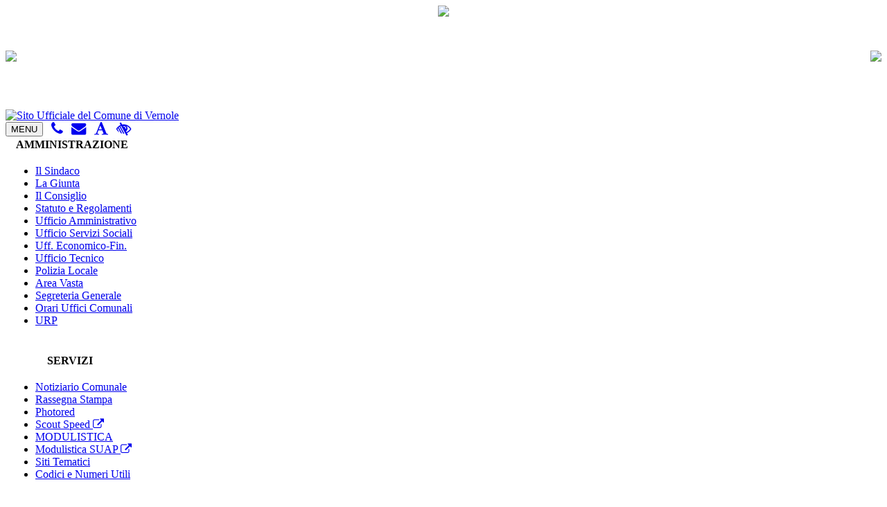

--- FILE ---
content_type: text/html; charset=UTF-8
request_url: http://www.comunedivernole.it/pagine.php?m0d=Albo_On_Line
body_size: 13971
content:























<!--  PAGINA GENERATA DA : Comune di Vernole  -->
<!DOCTYPE html ><html><head><title>Comune di Vernole</title ><META HTTP-EQUIV="Content-Type" CONTENT="text/html; charset=ISO-8859-1">
<META HTTP-EQUIV="EXPIRES" CONTENT="0">
<META HTTP-EQUIV="Content-Language" CONTENT="it">
<META NAME="RESOURCE-TYPE" CONTENT="DOCUMENT">
<META NAME="DISTRIBUTION" CONTENT="GLOBAL">
<META NAME="AUTHOR" CONTENT="CMS4PA by Orlando DE GIORGI">
<META NAME="KEYWORDS" CONTENT="Vernole, vernole, comune, municipio, sindaco, giunta, consiglio, assessorati, comune di Vernole, municipio di Vernole, cittadini, famiglia, anziani, giovani, impresa, turista, cultura, sociale, previdenza, sport, modulistica, regolamenti, urp">
<META NAME="DESCRIPTION" CONTENT="Sito istituzionale del Comune di VERNOLE">
<META NAME="ROBOTS" CONTENT="INDEX, FOLLOW">
<META NAME="REVISIT-AFTER" CONTENT="1 DAYS">
<META NAME="RATING" CONTENT="GENERAL">
<META NAME="verify-v1" CONTENT="r0cEKRmOE0c7e6G8r385286nxxFT+lbQ96BB3QWK3Lg=" >
<META NAME="COPYRIGHT" CONTENT="Copyright (c) 2009 - Comune di Vernole">
<link rel="shortcut icon" HREF="img/favicon.ico" TYPE="image/x-icon">
<meta name="viewport" content="width=device-width, initial-scale=1">
<link rel="StyleSheet" href="font/css/font-awesome.min.css"><link rel="StyleSheet" href="font/css/font-awesome.css"><link rel="image_src" HREF="http://www.comunedivernole.it/img/stemmacomunale.jpg" >
<link rel="StyleSheet" HREF="grafica/Punto/style.css" type="text/css" ><script type="text/javascript" src="javas.js" ></script >
<script src="slide/jquery-1.7.2.min.js" type="text/javascript"></script><script src="slide/lightbox.js" type="text/javascript"></script><link href="slide/lightbox.css" rel="stylesheet" />
</head >
<body >

<div id="hiddenAK">


  <a href="index.php" accesskey="h"></a>
  <a href="#menu" title="Menu" accesskey="m"></a>
  <a href="pagine.php?m0d=AmministrazioneTrasparente" accesskey="r"></a>
  <a href="pagine.php?m0d=Albo_On_Line" accesskey="o"></a>
  <a href="pagine.php?m0d=Servizi&amp;c0n=Pubblicazioni&amp;file=news" accesskey="s"></a>

  <a href="pagine.php?m0d=Servizi&amp;c0n=Numeri_Utili" accesskey="n"></a>
  <a href="pagine.php?m0d=Servizi&amp;c0n=Posta&amp;file=posta" accesskey="p"></a>

  <a href="pagine.php?m0d=Guida&c0n=Accessibilita" accesskey="a"></a>
  <a href="index.php?ModAcc=Ipoved" accesskey="i"></a>
  <a href="index.php?ModAcc=Testo" accesskey="t"></a>
  <a href="index.php?ModAcc=Grafico" accesskey="g"></a>

  
</div>
<!-- TESTATA start --><div class="TESTA">
<table class="header-sito" border="0" width="100%" cellpadding="0" cellspacing="0" height="150">
	  <tr>
	    <td ><img class="Hsx" src="grafica/Punto/images/castello22.png" height="150"></td>
	    <td width="100%" align="center" valign="top"><img class="Hcc" src="grafica/Punto/images/aceddhi2.png" ></td>
	    <td ><img class="Hdx" src="grafica/Punto/images/ulivo.png" height="150"></td>
	  </tr>
  </table>
<a href="index.php" title="Home page"><div id="ufficiale"><img class="imgHOME" src="grafica/Punto/images/ufficiale.png" alt="Sito Ufficiale del Comune di Vernole"></div></a>
<div id="ipoved">
<button type="button" class="butt-fix120 menulink" onclick="location.href = '#menu'">MENU</button>&nbsp;&nbsp;&nbsp;<a href="pagine.php?m0d=Servizi&amp;c0n=Numeri_Utili" title=" [N] Numeri Utili"><i class="fa fa-phone fa-lg bluVer"></i></a>&nbsp;&nbsp;&nbsp;<a href="pagine.php?m0d=Servizi&amp;c0n=Posta&amp;file=posta" title=" [P] Posta Elettronica"><i class="fa fa-envelope fa-lg bluVer"></i></a>&nbsp;&nbsp;&nbsp;<a href="index.php?ModAcc=Testo" title=" [T] Versione con solo testo adatta a lettori di schermo e browser testuali"><i class="fa fa-font fa-lg bluVer"></i></a>&nbsp;&nbsp;&nbsp;<a href="index.php?ModAcc=Ipoved" title=" [I] Grafica ad alto contrasto per persone ipovedenti"><i class="fa fa-low-vision fa-lg bluVer"></i></a>
</div>
</div><!-- TESTATA end -->


<!-- CORPO centrale start -->
<div class="CORPO">

<!-- menu SX start -->
<div class="menuSX margin10"><a name="menu"></a>

<div class="mlargo"><a name="box_sx"></a> <div class="iMENUB" ><table class="blkMF" valign="top"><tr ><th >AMMINISTRAZIONE</th></tr><tr ><td ><div align="justify"><ul class="menulat"><li><a href="pagine.php?m0d=Amministrazione&amp;c0n=Il_Sindaco" title="Il Sindaco del Comune di Vernole" >Il Sindaco</a></li>
<li><a href="pagine.php?m0d=Amministrazione&amp;c0n=La_Giunta" title="Organizzazione della Giunta comunale" >La Giunta</a></li>
<li><a href="pagine.php?m0d=Amministrazione&amp;c0n=Il_Consiglio" title="Organizzazione del Consiglio comunale" >Il Consiglio</a></li>
<li><a href="pagine.php?m0d=Amministrazione&amp;c0n=Statuto_e_regolamenti" title="Statuto e Regolamenti" >Statuto e Regolamenti</a></li>
<li><a href="pagine.php?m0d=Amministrazione&amp;c0n=Amministrativi" title="Organizzazione degli Uffici Amministrativi" >Ufficio Amministrativo</a></li>
<li><a href="pagine.php?m0d=Amministrazione&amp;c0n=Servizi_Sociali" title="Organizzazione degli Uffici per i Servizi Sociali" >Ufficio Servizi Sociali</a></li>
<li><a href="pagine.php?m0d=Amministrazione&amp;c0n=Economico-Finanziari" title="Organizzazione degli Uffici Economico-Finanziari" >Uff. Economico-Fin.</a></li>
<li><a href="pagine.php?m0d=Amministrazione&amp;c0n=Tecnici" title="Organizzazione degli Uffici Tecnici" >Ufficio Tecnico</a></li>
<li><a href="pagine.php?m0d=Amministrazione&amp;c0n=Polizia-Vigilanza" title="Organizzazione degli Uffici di Polizia  e Vigilanza" >Polizia Locale</a></li>
<li><a href="pagine.php?m0d=Amministrazione&amp;c0n=Area_Vasta" title="Organizzazione degli Uffici per l'Area Vasta" >Area Vasta</a></li>
<li><a href="pagine.php?m0d=Amministrazione&amp;c0n=Segreteria_Generale" title="Organizzazione degli Uffici della Segreteria Generale" >Segreteria Generale</a></li>
<li><a href="pagine.php?m0d=Amministrazione&amp;c0n=Orari_Uffici_Comunali" title="Orari di apertura al Pubblico degli Uffici Comunali" >Orari Uffici Comunali</a></li>
<li><a href="pagine.php?m0d=Amministrazione&amp;c0n=URP" title="Ufficio Relazioni con il Pubblico" >URP</a></li>
</ul></div></td></tr>
	</table></div ><br ><div class="iMENUB" ><table class="blkMF" valign="top"><tr ><th >SERVIZI</th></tr><tr ><td ><div align="justify"><ul class="menulat"><li><a href="pagine.php?m0d=Servizi&amp;c0n=Pubblicazioni&amp;file=news" title="News Comunali">Notiziario Comunale</a></li>
<li><a href="pagine.php?m0d=Servizi&amp;c0n=Rassegna_Stampa&amp;file=stamp" title="Notizie dalla carta stampata"  >Rassegna Stampa</a></li>
<li><a href="pagine.php?m0d=Servizi&amp;file=news&amp;c0n=Leggi_Notizia&amp;s0p=Pubblicazioni&amp;n0tid=827" title="News per collegamento a: lamiaviolazione.com">Photored</a></li><li><a href="https://www.pmweb.it/open/index.php?id=L776" title="Gli utenti interessati possono collegarsi
al sito esterno per consultare i dati
dell'infrazione al C.d.S." target="_new">Scout Speed <i class="fa fa-external-link" ></i></a></li><li><a href="pagine.php?m0d=Modulistica" title="Sezione da cui scaricare la Modulistica">MODULISTICA</a></li>
<li><a href="http://www.impresainungiorno.gov.it/web/guest/comune?codCatastale=L776" title="Modulistica unificata approvata dalla Conferenza Stato-Regioni" target="_new">Modulistica SUAP <i class="fa fa-external-link" ></i></a></li>
<li><a href="pagine.php?m0d=Siti_Tematici" title="Elenco Siti Tematici">Siti Tematici</a></li>
<li><a href="pagine.php?m0d=Servizi&amp;c0n=Numeri_Utili" title="Codici e Numeri telefonici utili">Codici e Numeri Utili</a></li>
</ul></div></td></tr>
	</table></div ><br ><div class="iMENUB" ><table class="blkMF" valign="top"><tr ><td ><div align="justify"><div class="center">
  <a href="pagine.php?m0d=Amministrazione&c0n=Speciale_elezioni&file=elezioni" title="Pagina informativa su elezioni e referendum">
  <table><tr><td><img src="img/elezioniR8.png" alt="Elezioni & Referendum" title="" ></td><td><span class="grassetto"> ELEZIONI<br>E<br>REFERENDUM</span></td></tr></table>
  </a><br>
  <a href="pagine.php?m0d=Servizi&amp;c0n=Raccolta_Rifiuti&amp;file=raccoltarifiuti" title="Pagina per informazioni sulla Raccolta dei Rifiuti">
  <table><tr><td><img src="img/riciclo.png" alt="Raccolta Rifiuti" title="" ></td><td><span class="grassetto"> RACCOLTA<br>RIFIUTI</span></td></tr></table>
  </a><br>
  <a href="https://vernole.mycity.it" title="Istanze e Modulistica ==collegamento a sito esterno==" target="_new">
  <table><tr><td><img src="img/moduli.png" alt="Istanze e Modulistica" title="" ></td><td><span class="grassetto">ISTANZE<br>E<br>MODULISTICA</span></td></tr></table>
  </a><a href="https://cuc.terrediacayaeroca.it/gare/index.php" title="CUC TERRE DI ROCA E ACAYA ==collegamento a sito esterno==" target="_new"><br>
  <img src="img/logo_small.png"  height="50" alt="CUC TERRE DI ROCA E ACAYA"/><br>
  <small>CENTRALE UNICA<br>DI COMMITTENZA</small></a>
  <br><br>
  <a href="https://vernole.tuttogare.it" title="STAZIONE APPALTANTE VERNOLE ==collegamento a sito esterno==" target="_new">
  <small>STAZIONE APPALTANTE</small><br>VERNOLE</a><br><a href="https://www.pa-online.it/GisMasterWebS/SU/SU.aspx?IdCliente=075093&IdSU=Sue" title="SUE ==collegamento a sito esterno==" target="_new"><br>
  <img src="img/SUE2.jpg" alt="SUE - Sportello Unico dell'Edilizia"/><br></a><br><a href="pagine.php?m0d=Servizi&amp;c0n=Servizio_Civile&amp;file=serviziocivile" title="Pagina per informazioni sul servizio civile">
  <img src="img/servciv2.jpg" alt="Servizio Civile" title="" >
  <span class="grassetto"><br>SERVIZIO CIVILE</span><br></a></div></div></td></tr>
	</table></div ><br >
</div>

<div class="mmedio"><div class="iMENUB" ><table class="blkMF" valign="top"><tr ><td ><div align="justify"><div class="center"><a class="LinkLegge" href="pagine.php?m0d=Albo_On_Line" title="Elenco cronologico delle pubblicazioni in corso (successive al 1/gennaio/2011)" ><img src="img/albo_pr2.png" alt="Albo On Line" title="Albo On Line - Elenco cronologico delle pubblicazioni in corso (successive al 1/gennaio/2011)" ></a><br><br><a class="LinkLegge" href="pagine.php?m0d=AmministrazioneTrasparente" title="Amministrazione Trasparente" ><img src="img/amm_tras2.png" alt="Amministrazione Trasparente" title="Amministrazione Trasparente" ></a><br><br><a class="LinkLegge" href="pagine.php?m0d=AmministrazioneTrasparente/AttivitaProcedimenti" title="Attivita' e Procedimenti (Amministrazione Trasparente)" ><img src="img/comefare.png" alt="Attivita' e Procedimenti" title="Attivita' e Procedimenti (Amministrazione Trasparente)" ></a><br></div></div></td></tr>
	</table></div ><br ><div class="iMENUB" ><table class="blkMF" valign="top"><tr ><th >IN EVIDENZA</th></tr><tr ><td ><div align="justify"><ul class="menulat"><li><a href="pagine.php?m0d=In_Evidenza&amp;c0n=Pug" title="P.U.G.">P.U.G.</a></li>
<li><a href="pagine.php?m0d=Tributi_Locali" title="Pagina dei Tributi Locali">Tributi Locali</a></li><li><a href="http://www.terrediacayaeroca.it/" title="Collegamento a sito esterno" target="_new">Unione dei Comuni <i class="fa fa-external-link" ></i></a></li><li><a href="pagine.php?m0d=Trasparenza" title="Trasparenza, Valutazione e Merito">Trasp. Valut. e Merito</a></li><li><a href="pagine.php?m0d=AmministrazioneTrasparente/AltriContenuti&amp;c0n=Accesso_civico" target="_self" title="Link alla pagina 'ACCESSO CIVICO' in AMMINISTRAZIONE TRASPARENTE">ACCESSO CIVICO</a></li>
<li><a href="pagine.php?m0d=Servizi&amp;c0n=Posta&amp;file=posta" title="Posta Elettronica Certificata" >Posta Certificata</a></li>
<li><a href="pagine.php?m0d=Servizi&amp;c0n=Bandi" title="Bandi di Gara">Bandi di Gara</a></li>
<li><a href="pagine.php?m0d=Servizi&amp;c0n=Concorsi" title="Concorsi">Concorsi</a></li>
</ul></div></td></tr>
	</table></div ><br ><div class="iMENUB" ><table class="blkMF" valign="top"><tr ><th >AMMINISTRAZIONE</th></tr><tr ><td ><div align="justify"><ul class="menulat"><li><a href="pagine.php?m0d=Amministrazione&amp;c0n=Il_Sindaco" title="Il Sindaco del Comune di Vernole" >Il Sindaco</a></li>
<li><a href="pagine.php?m0d=Amministrazione&amp;c0n=La_Giunta" title="Organizzazione della Giunta comunale" >La Giunta</a></li>
<li><a href="pagine.php?m0d=Amministrazione&amp;c0n=Il_Consiglio" title="Organizzazione del Consiglio comunale" >Il Consiglio</a></li>
<li><a href="pagine.php?m0d=Amministrazione&amp;c0n=Statuto_e_regolamenti" title="Statuto e Regolamenti" >Statuto e Regolamenti</a></li>
<li><a href="pagine.php?m0d=Amministrazione&amp;c0n=Amministrativi" title="Organizzazione degli Uffici Amministrativi" >Ufficio Amministrativo</a></li>
<li><a href="pagine.php?m0d=Amministrazione&amp;c0n=Servizi_Sociali" title="Organizzazione degli Uffici per i Servizi Sociali" >Ufficio Servizi Sociali</a></li>
<li><a href="pagine.php?m0d=Amministrazione&amp;c0n=Economico-Finanziari" title="Organizzazione degli Uffici Economico-Finanziari" >Uff. Economico-Fin.</a></li>
<li><a href="pagine.php?m0d=Amministrazione&amp;c0n=Tecnici" title="Organizzazione degli Uffici Tecnici" >Ufficio Tecnico</a></li>
<li><a href="pagine.php?m0d=Amministrazione&amp;c0n=Polizia-Vigilanza" title="Organizzazione degli Uffici di Polizia  e Vigilanza" >Polizia Locale</a></li>
<li><a href="pagine.php?m0d=Amministrazione&amp;c0n=Area_Vasta" title="Organizzazione degli Uffici per l'Area Vasta" >Area Vasta</a></li>
<li><a href="pagine.php?m0d=Amministrazione&amp;c0n=Segreteria_Generale" title="Organizzazione degli Uffici della Segreteria Generale" >Segreteria Generale</a></li>
<li><a href="pagine.php?m0d=Amministrazione&amp;c0n=Orari_Uffici_Comunali" title="Orari di apertura al Pubblico degli Uffici Comunali" >Orari Uffici Comunali</a></li>
<li><a href="pagine.php?m0d=Amministrazione&amp;c0n=URP" title="Ufficio Relazioni con il Pubblico" >URP</a></li>
</ul></div></td></tr>
	</table></div ><br ><div class="iMENUB" ><table class="blkMF" valign="top"><tr ><th >SERVIZI</th></tr><tr ><td ><div align="justify"><ul class="menulat"><li><a href="pagine.php?m0d=Servizi&amp;c0n=Pubblicazioni&amp;file=news" title="News Comunali">Notiziario Comunale</a></li>
<li><a href="pagine.php?m0d=Servizi&amp;c0n=Rassegna_Stampa&amp;file=stamp" title="Notizie dalla carta stampata"  >Rassegna Stampa</a></li>
<li><a href="pagine.php?m0d=Servizi&amp;file=news&amp;c0n=Leggi_Notizia&amp;s0p=Pubblicazioni&amp;n0tid=827" title="News per collegamento a: lamiaviolazione.com">Photored</a></li><li><a href="https://www.pmweb.it/open/index.php?id=L776" title="Gli utenti interessati possono collegarsi
al sito esterno per consultare i dati
dell'infrazione al C.d.S." target="_new">Scout Speed <i class="fa fa-external-link" ></i></a></li><li><a href="pagine.php?m0d=Modulistica" title="Sezione da cui scaricare la Modulistica">MODULISTICA</a></li>
<li><a href="http://www.impresainungiorno.gov.it/web/guest/comune?codCatastale=L776" title="Modulistica unificata approvata dalla Conferenza Stato-Regioni" target="_new">Modulistica SUAP <i class="fa fa-external-link" ></i></a></li>
<li><a href="pagine.php?m0d=Siti_Tematici" title="Elenco Siti Tematici">Siti Tematici</a></li>
<li><a href="pagine.php?m0d=Servizi&amp;c0n=Numeri_Utili" title="Codici e Numeri telefonici utili">Codici e Numeri Utili</a></li>
</ul></div></td></tr>
	</table></div ><br ><div class="iMENUB" ><table class="blkMF" valign="top"><tr ><td ><div align="justify"><div class="center">
  <a href="pagine.php?m0d=Amministrazione&c0n=Speciale_elezioni&file=elezioni" title="Pagina informativa su elezioni e referendum">
  <table><tr><td><img src="img/elezioniR8.png" alt="Elezioni & Referendum" title="" ></td><td><span class="grassetto"> ELEZIONI<br>E<br>REFERENDUM</span></td></tr></table>
  </a><br>
  <a href="pagine.php?m0d=Servizi&amp;c0n=Raccolta_Rifiuti&amp;file=raccoltarifiuti" title="Pagina per informazioni sulla Raccolta dei Rifiuti">
  <table><tr><td><img src="img/riciclo.png" alt="Raccolta Rifiuti" title="" ></td><td><span class="grassetto"> RACCOLTA<br>RIFIUTI</span></td></tr></table>
  </a><br>
  <a href="https://vernole.mycity.it" title="Istanze e Modulistica ==collegamento a sito esterno==" target="_new">
  <table><tr><td><img src="img/moduli.png" alt="Istanze e Modulistica" title="" ></td><td><span class="grassetto">ISTANZE<br>E<br>MODULISTICA</span></td></tr></table>
  </a><a href="https://cuc.terrediacayaeroca.it/gare/index.php" title="CUC TERRE DI ROCA E ACAYA ==collegamento a sito esterno==" target="_new"><br>
  <img src="img/logo_small.png"  height="50" alt="CUC TERRE DI ROCA E ACAYA"/><br>
  <small>CENTRALE UNICA<br>DI COMMITTENZA</small></a>
  <br><br>
  <a href="https://vernole.tuttogare.it" title="STAZIONE APPALTANTE VERNOLE ==collegamento a sito esterno==" target="_new">
  <small>STAZIONE APPALTANTE</small><br>VERNOLE</a><br><a href="https://www.pa-online.it/GisMasterWebS/SU/SU.aspx?IdCliente=075093&IdSU=Sue" title="SUE ==collegamento a sito esterno==" target="_new"><br>
  <img src="img/SUE2.jpg" alt="SUE - Sportello Unico dell'Edilizia"/><br></a><br><a href="pagine.php?m0d=Servizi&amp;c0n=Servizio_Civile&amp;file=serviziocivile" title="Pagina per informazioni sul servizio civile">
  <img src="img/servciv2.jpg" alt="Servizio Civile" title="" >
  <span class="grassetto"><br>SERVIZIO CIVILE</span><br></a></div></div></td></tr>
	</table></div ><br ><div class="iMENUB" ><table class="blkMF" valign="top"><tr ><th >TURISMO</th></tr><tr ><td ><div align="justify"><ul class="menulat"><li><a href="pagine.php?m0d=Turismo&amp;c0n=Dove_Siamo" title="Indicazioni esatte sulla localizzazione gegrafica del Comune di Vernole" >Dove Siamo</a></li>
<li><a href="pagine.php?m0d=Turismo&amp;c0n=Bed_Breakfast" title="Elenco dei Bed &amp; Breakfast" >Bed &amp; Breakfast</a></li>
<li><a href="pagine.php?m0d=Turismo&amp;c0n=Agriturismo" title="Elenco degli Agriturismo" >Agriturismo</a></li>
<li><a href="pagine.php?m0d=Turismo&amp;c0n=Stabilimenti_Balneari" title="Elenco degli Stabilimenti Balneari" >Stabilimenti Balneari</a></li>
<li><a href="pagine.php?m0d=Turismo&amp;c0n=Ristorazione" title="Elenco dei Servizi di Ristorazione" >Ristorazione</a></li>
<li><a href="pagine.php?m0d=Turismo&amp;c0n=Ricettivita" title="Altre Strutture Ricettive" >Strutture Ricettive</a></li>
</ul></div></td></tr>
	</table></div ><br ><div class="iMENUB" ><table class="blkMF" valign="top"><tr ><th >TERRITORIO</th></tr><tr ><td ><div align="justify"><ul class="menulat"><li><a href="pagine.php?m0d=Territorio&amp;c0n=Mappa_Interattiva" title="Mappa Interattiva del Territorio" >Mappa Interattiva</a></li>
<li><a href="pagine.php?m0d=Territorio&amp;c0n=La_Storia" title="Notizie Storiche sul Territorio" >La Storia</a></li>
<li><a href="pagine.php?m0d=Territorio&amp;c0n=La_Popolazione" title="Notizie Storiche sulla Popolazione" >La Popolazione</a></li>
<li><a href="pagine.php?m0d=Territorio&amp;c0n=Le_Tradizioni" title="Feste Religiose e Feste Popolari" >Le Tradizioni</a></li>
</ul><ul class="menulat"><br>&nbsp;&nbsp;<span class="evidenzia">IN EVIDENZA</span><br >
<li><a href="pagine.php?m0d=Territorio&amp;c0n=Acaya" title="La citt&agrave; medioevale dell'Acaya" >Acaya</a></li>
<li><a href="pagine.php?m0d=Territorio&amp;c0n=Le_Cesine" title="L'area naturalistica delle Cesine" >Le Cesine</a></li>
<li><a href="pagine.php?m0d=Territorio&amp;c0n=Area_Messapica" title="Ecomuseo Area Messapica" >Ecomuseo <span class="small08">Area Messapica<span></a></li>
<li><a href="pagine.php?m0d=Territorio&amp;c0n=Le_Masserie" title="Le Masserie fortificate" >Le Masserie</a></li>
<li><a href="pagine.php?m0d=Territorio&amp;c0n=I_Frantoi_Ipogei" title="I Frantoi Ipogei" >I Frantoi Ipogei</a></li>
<li><a href="pagine.php?m0d=Territorio&amp;c0n=Piste_Ciclabili" title="" >Piste Ciclabili</a></li>
<li><a href="pagine.php?m0d=Attivita_Produttive&amp;c0n=Aziende_locali" title="Aziende locali" >Aziende Locali</a></li>
<li><a  href="pagine.php?m0d=Territorio&amp;c0n=Accademia_degli_Scacchi" title="Link alla pagina Accademia Salentina Scacchi">Acc. Salentina Scacchi</a></li>
<li><a href="pagine.php?m0d=Associazioni" title="Associazioni Locali" >Associazioni</a></li>
</ul></div></td></tr>
	</table></div ><br ><br><a name="box_dx"></a><div class="iMENUB" ><table class="blkMF" valign="top"><tr ><th >RISERVATO</th></tr><tr ><td ><div align="justify"><form action="pagine.php?m0d=Riservato" method="POST">
	Accedi come:<br ><select name="area" onchange="ricaricaA(this.value)"><option value=""></option>
	<option value="Sindaco"> Amministrazione </option>
	<option value="Dipendente"> Personale </option></select>
	<br><small>Selezionare un'area riservata per accedere alla pagina di autenticazione.</small></form ></div></td></tr>
	</table></div ><br >
</div>

<div class="mbasso"><table cellpadding="5"><tr valign="top"><td colspan="3"><div class="menuCC">M E N U</div></td></tr><tr valign="top"><td valign="top"><a name="box_sx"></a> <div class="iMENUB" ><table class="blkMF" valign="top"><tr ><th >AMMINISTRAZIONE</th></tr><tr ><td ><div align="justify"><ul class="menulat"><li><a href="pagine.php?m0d=Amministrazione&amp;c0n=Il_Sindaco" title="Il Sindaco del Comune di Vernole" >Il Sindaco</a></li>
<li><a href="pagine.php?m0d=Amministrazione&amp;c0n=La_Giunta" title="Organizzazione della Giunta comunale" >La Giunta</a></li>
<li><a href="pagine.php?m0d=Amministrazione&amp;c0n=Il_Consiglio" title="Organizzazione del Consiglio comunale" >Il Consiglio</a></li>
<li><a href="pagine.php?m0d=Amministrazione&amp;c0n=Statuto_e_regolamenti" title="Statuto e Regolamenti" >Statuto e Regolamenti</a></li>
<li><a href="pagine.php?m0d=Amministrazione&amp;c0n=Amministrativi" title="Organizzazione degli Uffici Amministrativi" >Ufficio Amministrativo</a></li>
<li><a href="pagine.php?m0d=Amministrazione&amp;c0n=Servizi_Sociali" title="Organizzazione degli Uffici per i Servizi Sociali" >Ufficio Servizi Sociali</a></li>
<li><a href="pagine.php?m0d=Amministrazione&amp;c0n=Economico-Finanziari" title="Organizzazione degli Uffici Economico-Finanziari" >Uff. Economico-Fin.</a></li>
<li><a href="pagine.php?m0d=Amministrazione&amp;c0n=Tecnici" title="Organizzazione degli Uffici Tecnici" >Ufficio Tecnico</a></li>
<li><a href="pagine.php?m0d=Amministrazione&amp;c0n=Polizia-Vigilanza" title="Organizzazione degli Uffici di Polizia  e Vigilanza" >Polizia Locale</a></li>
<li><a href="pagine.php?m0d=Amministrazione&amp;c0n=Area_Vasta" title="Organizzazione degli Uffici per l'Area Vasta" >Area Vasta</a></li>
<li><a href="pagine.php?m0d=Amministrazione&amp;c0n=Segreteria_Generale" title="Organizzazione degli Uffici della Segreteria Generale" >Segreteria Generale</a></li>
<li><a href="pagine.php?m0d=Amministrazione&amp;c0n=Orari_Uffici_Comunali" title="Orari di apertura al Pubblico degli Uffici Comunali" >Orari Uffici Comunali</a></li>
<li><a href="pagine.php?m0d=Amministrazione&amp;c0n=URP" title="Ufficio Relazioni con il Pubblico" >URP</a></li>
</ul></div></td></tr>
	</table></div ><br ><div class="iMENUB" ><table class="blkMF" valign="top"><tr ><th >SERVIZI</th></tr><tr ><td ><div align="justify"><ul class="menulat"><li><a href="pagine.php?m0d=Servizi&amp;c0n=Pubblicazioni&amp;file=news" title="News Comunali">Notiziario Comunale</a></li>
<li><a href="pagine.php?m0d=Servizi&amp;c0n=Rassegna_Stampa&amp;file=stamp" title="Notizie dalla carta stampata"  >Rassegna Stampa</a></li>
<li><a href="pagine.php?m0d=Servizi&amp;file=news&amp;c0n=Leggi_Notizia&amp;s0p=Pubblicazioni&amp;n0tid=827" title="News per collegamento a: lamiaviolazione.com">Photored</a></li><li><a href="https://www.pmweb.it/open/index.php?id=L776" title="Gli utenti interessati possono collegarsi
al sito esterno per consultare i dati
dell'infrazione al C.d.S." target="_new">Scout Speed <i class="fa fa-external-link" ></i></a></li><li><a href="pagine.php?m0d=Modulistica" title="Sezione da cui scaricare la Modulistica">MODULISTICA</a></li>
<li><a href="http://www.impresainungiorno.gov.it/web/guest/comune?codCatastale=L776" title="Modulistica unificata approvata dalla Conferenza Stato-Regioni" target="_new">Modulistica SUAP <i class="fa fa-external-link" ></i></a></li>
<li><a href="pagine.php?m0d=Siti_Tematici" title="Elenco Siti Tematici">Siti Tematici</a></li>
<li><a href="pagine.php?m0d=Servizi&amp;c0n=Numeri_Utili" title="Codici e Numeri telefonici utili">Codici e Numeri Utili</a></li>
</ul></div></td></tr>
	</table></div ><br ><div class="iMENUB" ><table class="blkMF" valign="top"><tr ><td ><div align="justify"><div class="center">
  <a href="pagine.php?m0d=Amministrazione&c0n=Speciale_elezioni&file=elezioni" title="Pagina informativa su elezioni e referendum">
  <table><tr><td><img src="img/elezioniR8.png" alt="Elezioni & Referendum" title="" ></td><td><span class="grassetto"> ELEZIONI<br>E<br>REFERENDUM</span></td></tr></table>
  </a><br>
  <a href="pagine.php?m0d=Servizi&amp;c0n=Raccolta_Rifiuti&amp;file=raccoltarifiuti" title="Pagina per informazioni sulla Raccolta dei Rifiuti">
  <table><tr><td><img src="img/riciclo.png" alt="Raccolta Rifiuti" title="" ></td><td><span class="grassetto"> RACCOLTA<br>RIFIUTI</span></td></tr></table>
  </a><br>
  <a href="https://vernole.mycity.it" title="Istanze e Modulistica ==collegamento a sito esterno==" target="_new">
  <table><tr><td><img src="img/moduli.png" alt="Istanze e Modulistica" title="" ></td><td><span class="grassetto">ISTANZE<br>E<br>MODULISTICA</span></td></tr></table>
  </a><a href="https://cuc.terrediacayaeroca.it/gare/index.php" title="CUC TERRE DI ROCA E ACAYA ==collegamento a sito esterno==" target="_new"><br>
  <img src="img/logo_small.png"  height="50" alt="CUC TERRE DI ROCA E ACAYA"/><br>
  <small>CENTRALE UNICA<br>DI COMMITTENZA</small></a>
  <br><br>
  <a href="https://vernole.tuttogare.it" title="STAZIONE APPALTANTE VERNOLE ==collegamento a sito esterno==" target="_new">
  <small>STAZIONE APPALTANTE</small><br>VERNOLE</a><br><a href="https://www.pa-online.it/GisMasterWebS/SU/SU.aspx?IdCliente=075093&IdSU=Sue" title="SUE ==collegamento a sito esterno==" target="_new"><br>
  <img src="img/SUE2.jpg" alt="SUE - Sportello Unico dell'Edilizia"/><br></a><br><a href="pagine.php?m0d=Servizi&amp;c0n=Servizio_Civile&amp;file=serviziocivile" title="Pagina per informazioni sul servizio civile">
  <img src="img/servciv2.jpg" alt="Servizio Civile" title="" >
  <span class="grassetto"><br>SERVIZIO CIVILE</span><br></a></div></div></td></tr>
	</table></div ><br ></td><td width="100%">&nbsp;</td><td valign="top"><br><a name="box_dx"></a><div class="iMENUB" ><table class="blkMFd" valign="top"><tr ><td ><div align="justify"><div class="center"><a class="LinkLegge" href="pagine.php?m0d=Albo_On_Line" title="Elenco cronologico delle pubblicazioni in corso (successive al 1/gennaio/2011)" ><img src="img/albo_pr2.png" alt="Albo On Line" title="Albo On Line - Elenco cronologico delle pubblicazioni in corso (successive al 1/gennaio/2011)" ></a><br><br><a class="LinkLegge" href="pagine.php?m0d=AmministrazioneTrasparente" title="Amministrazione Trasparente" ><img src="img/amm_tras2.png" alt="Amministrazione Trasparente" title="Amministrazione Trasparente" ></a><br><br><a class="LinkLegge" href="pagine.php?m0d=AmministrazioneTrasparente/AttivitaProcedimenti" title="Attivita' e Procedimenti (Amministrazione Trasparente)" ><img src="img/comefare.png" alt="Attivita' e Procedimenti" title="Attivita' e Procedimenti (Amministrazione Trasparente)" ></a><br></div></div></td></tr>
	</table></div ><br ><div class="iMENUB" ><table class="blkMFd" valign="top"><tr ><th >IN EVIDENZA</th></tr><tr ><td ><div align="justify"><ul class="menulat"><li><a href="pagine.php?m0d=In_Evidenza&amp;c0n=Pug" title="P.U.G.">P.U.G.</a></li>
<li><a href="pagine.php?m0d=Tributi_Locali" title="Pagina dei Tributi Locali">Tributi Locali</a></li><li><a href="http://www.terrediacayaeroca.it/" title="Collegamento a sito esterno" target="_new">Unione dei Comuni <i class="fa fa-external-link" ></i></a></li><li><a href="pagine.php?m0d=Trasparenza" title="Trasparenza, Valutazione e Merito">Trasp. Valut. e Merito</a></li><li><a href="pagine.php?m0d=AmministrazioneTrasparente/AltriContenuti&amp;c0n=Accesso_civico" target="_self" title="Link alla pagina 'ACCESSO CIVICO' in AMMINISTRAZIONE TRASPARENTE">ACCESSO CIVICO</a></li>
<li><a href="pagine.php?m0d=Servizi&amp;c0n=Posta&amp;file=posta" title="Posta Elettronica Certificata" >Posta Certificata</a></li>
<li><a href="pagine.php?m0d=Servizi&amp;c0n=Bandi" title="Bandi di Gara">Bandi di Gara</a></li>
<li><a href="pagine.php?m0d=Servizi&amp;c0n=Concorsi" title="Concorsi">Concorsi</a></li>
</ul></div></td></tr>
	</table></div ><br ><div class="iMENUB" ><table class="blkMFd" valign="top"><tr ><th >TURISMO</th></tr><tr ><td ><div align="justify"><ul class="menulat"><li><a href="pagine.php?m0d=Turismo&amp;c0n=Dove_Siamo" title="Indicazioni esatte sulla localizzazione gegrafica del Comune di Vernole" >Dove Siamo</a></li>
<li><a href="pagine.php?m0d=Turismo&amp;c0n=Bed_Breakfast" title="Elenco dei Bed &amp; Breakfast" >Bed &amp; Breakfast</a></li>
<li><a href="pagine.php?m0d=Turismo&amp;c0n=Agriturismo" title="Elenco degli Agriturismo" >Agriturismo</a></li>
<li><a href="pagine.php?m0d=Turismo&amp;c0n=Stabilimenti_Balneari" title="Elenco degli Stabilimenti Balneari" >Stabilimenti Balneari</a></li>
<li><a href="pagine.php?m0d=Turismo&amp;c0n=Ristorazione" title="Elenco dei Servizi di Ristorazione" >Ristorazione</a></li>
<li><a href="pagine.php?m0d=Turismo&amp;c0n=Ricettivita" title="Altre Strutture Ricettive" >Strutture Ricettive</a></li>
</ul></div></td></tr>
	</table></div ><br ><div class="iMENUB" ><table class="blkMFd" valign="top"><tr ><th >TERRITORIO</th></tr><tr ><td ><div align="justify"><ul class="menulat"><li><a href="pagine.php?m0d=Territorio&amp;c0n=Mappa_Interattiva" title="Mappa Interattiva del Territorio" >Mappa Interattiva</a></li>
<li><a href="pagine.php?m0d=Territorio&amp;c0n=La_Storia" title="Notizie Storiche sul Territorio" >La Storia</a></li>
<li><a href="pagine.php?m0d=Territorio&amp;c0n=La_Popolazione" title="Notizie Storiche sulla Popolazione" >La Popolazione</a></li>
<li><a href="pagine.php?m0d=Territorio&amp;c0n=Le_Tradizioni" title="Feste Religiose e Feste Popolari" >Le Tradizioni</a></li>
</ul><ul class="menulat"><br>&nbsp;&nbsp;<span class="evidenzia">IN EVIDENZA</span><br >
<li><a href="pagine.php?m0d=Territorio&amp;c0n=Acaya" title="La citt&agrave; medioevale dell'Acaya" >Acaya</a></li>
<li><a href="pagine.php?m0d=Territorio&amp;c0n=Le_Cesine" title="L'area naturalistica delle Cesine" >Le Cesine</a></li>
<li><a href="pagine.php?m0d=Territorio&amp;c0n=Area_Messapica" title="Ecomuseo Area Messapica" >Ecomuseo <span class="small08">Area Messapica<span></a></li>
<li><a href="pagine.php?m0d=Territorio&amp;c0n=Le_Masserie" title="Le Masserie fortificate" >Le Masserie</a></li>
<li><a href="pagine.php?m0d=Territorio&amp;c0n=I_Frantoi_Ipogei" title="I Frantoi Ipogei" >I Frantoi Ipogei</a></li>
<li><a href="pagine.php?m0d=Territorio&amp;c0n=Piste_Ciclabili" title="" >Piste Ciclabili</a></li>
<li><a href="pagine.php?m0d=Attivita_Produttive&amp;c0n=Aziende_locali" title="Aziende locali" >Aziende Locali</a></li>
<li><a  href="pagine.php?m0d=Territorio&amp;c0n=Accademia_degli_Scacchi" title="Link alla pagina Accademia Salentina Scacchi">Acc. Salentina Scacchi</a></li>
<li><a href="pagine.php?m0d=Associazioni" title="Associazioni Locali" >Associazioni</a></li>
</ul></div></td></tr>
	</table></div ><br ><div class="iMENUB" ><table class="blkMFd" valign="top"><tr ><th >RISERVATO</th></tr><tr ><td ><div align="justify"><form action="pagine.php?m0d=Riservato" method="POST">
	Accedi come:<br ><select name="area" onchange="ricaricaA(this.value)"><option value=""></option>
	<option value="Sindaco"> Amministrazione </option>
	<option value="Dipendente"> Personale </option></select>
	<br><small>Selezionare un'area riservata per accedere alla pagina di autenticazione.</small></form ></div></td></tr>
	</table></div ><br ></td></tr></table>
</div>

</div><!-- menu SX end -->
<a name="inizio"></a>


<!-- ######## CONTENUTI start ######## -->
<div class="CONTENUTI margin10"><div id="ariannaR"><div class="Arianna">&nbsp;&nbsp;&nbsp; <a href="index.php" title="Vai alla Home-page"> <i class="fa fa-home"></i> Home </a>  <i class="fa fa-caret-right"></i> Albo On Line  </div></div><h1><a name="contenuto_pagina"></a>Albo On-Line</h1><small><div class="center">
		<span class="rosso">Ai sensi della <a href="http://www.gazzettaufficiale.it/eli/id/2009/06/19/009G0069/sg" title="collegamento a sito esterno" target="_new">L. n.69 del 18/06/2009</a> art.32</span><br>
		<i>(Eliminazione degli sprechi relativi al mantenimento di documenti in forma cartacea)</i></div>
		<p>Per la <a href="http://www.parlamento.it/parlam/leggi/10025l.htm" title="collegamento a sito esterno" target="_new">Legge n. 25 del 26 febbraio 2010</a> a decorrere dal <b>1 gennaio 2011</B> <i>"le pubblicit&agrave; effettuate in forma cartacea non hanno effetto di pubblicit&agrave; legale"</i>.</p></small><br><br><b>RICERCA ATTI</b> (<a href="#info" title="Informazioni su come utilizzare il motore di ricerca">Info</a>)<form action="pagine.php?m0d=Albo_On_Line" method="POST" ><table  border="0" width="100%"><tr><td>
Ente/Autorit&agrave;: </td><td colspan="3">
<select name="nautorita"><option value="0" ></option>
<option value="100" >A.FO.RI.S. Impresa Sociale</option>
<option value="71" >A.NA.S.PO.L.</option>
<option value="38" >A.T.C. Provincia</option>
<option value="283" >A.T.C. Provincia di Lecce</option>
<option value="15" >acquedotto</option>
<option value="62" >ADISU PUGLIA</option>
<option value="255" >AERONAUTICA MILITARE GALATINA</option>
<option value="99" >AFOIRIS IMPRESA SOCIALE</option>
<option value="55" >Agenzia del Demanio</option>
<option value="73" >Agenzia del Territorio</option>
<option value="116" >Agenzia delle Dogane e dei Monopoli</option>
<option value="106" >Agenzia delle Entrate</option>
<option value="246" >Ager Puglia</option>
<option value="101" >Ambito di Martano</option>
<option value="286" >ANVU Sicilia </option>
<option value="171" >Arciconfraternita Maria SS. Addolorata</option>
<option value="105" >ARO N. 2  LECCE</option>
<option value="262" >ARPAL PUGLIA</option>
<option value="209" >ASMEL</option>
<option value="98" >Assemblea A.R.O. Comune di Melendugno</option>
<option value="242" >Assessore Anziano</option>
<option value="33" >Associazione</option>
<option value="69" >Associazione  CE.F.A.S.S.</option>
<option value="285" >ASSOCIAZIONE AGOF</option>
<option value="126" >Associazione Ecomuseale Di Valle D'Itria</option>
<option value="245" >Associazione Polizia Locale</option>
<option value="128" >Associazione Pugliesi nel Mondo</option>
<option value="103" >ATO Provincia di Lecce</option>
<option value="36" >Azienda Sanitaria Locale Lecce</option>
<option value="220" >Bluesea Formazione Professionale</option>
<option value="47" >Camera di Commercio</option>
<option value="93" >Candidato Sindaco</option>
<option value="96" >Capitaneria porto Gallipoli</option>
<option value="68" >Capone Silvester</option>
<option value="124" >Centrale Unica di Committenza Comuni di Caprarica di Lecce e  Castrì</option>
<option value="85" >Centro Studi Formazione e Orientamento</option>
<option value="135" >Città di Andria</option>
<option value="183" >Città di Campi Salentina</option>
<option value="211" >Città di Galatina</option>
<option value="91" >Città di Lecce</option>
<option value="219" >Città di Martano</option>
<option value="163" >Città di Melendugno</option>
<option value="196" >Città di Mesagne</option>
<option value="222" >Città di Monteroni</option>
<option value="153" >Città di Monticelli</option>
<option value="193" >Città di Orta Nova</option>
<option value="142" >Città di Racale</option>
<option value="191" >Città di Troia</option>
<option value="224" >Città di Venosa</option>
<option value="67" >città Francavilla Fontana</option>
<option value="110" >Collegio Nazionale degli Agrotecnici</option>
<option value="280" >Collegio Nazionale Periti Agrari E Periti Agrari Laureati</option>
<option value="70" >Collegio Provinciale Geometri</option>
<option value="186" >Comando Provinciale Vigili del Fuoco</option>
<option value="198" >Comitato Popolare di Difesa dei beni Pubblici e Comuni "Rodotà"</option>
<option value="46" >Commissario ad ACTA</option>
<option value="269" >Commissario Ad Acta Dott. Marcuccio</option>
<option value="268" >Commissario Prefettizio</option>
<option value="264" >Commissario Prefettizio</option>
<option value="114" >Commissione</option>
<option value="279" >Commissione Elettorale Comunale</option>
<option value="146" >Comune di Acquarica del Capo</option>
<option value="102" >comune di Acquaviva Delle Fonti</option>
<option value="277" >Comune di Alberobello</option>
<option value="181" >Comune di Arnesano</option>
<option value="166" >Comune di Bitetto</option>
<option value="192" >Comune di Bovino</option>
<option value="187" >Comune di Carosino</option>
<option value="160" >Comune di Carovigno</option>
<option value="218" >Comune di Carpignano Salentino</option>
<option value="250" >Comune di Cassano delle Murge</option>
<option value="165" >Comune di Castrì</option>
<option value="243" >Comune di Ceglie Messapica</option>
<option value="161" >Comune di Cellino San Marco</option>
<option value="164" >Comune di Collepasso</option>
<option value="249" >Comune di Copparo</option>
<option value="137" >Comune di Corsano</option>
<option value="256" >Comune di Erchie</option>
<option value="252" >Comune di Gagliano del Capo</option>
<option value="240" >Comune di Gioia del Colle</option>
<option value="217" >Comune di Grumello Cremonese ed Uniti</option>
<option value="292" >COMUNE DI GUAGNANO</option>
<option value="154" >Comune di Isola del Giglio</option>
<option value="200" >Comune di Laterza</option>
<option value="289" >Comune di Lavello (PZ)</option>
<option value="132" >Comune di Leonforte</option>
<option value="263" >COMUNE DI LEQUILE</option>
<option value="253" >Comune di Lizzano</option>
<option value="221" >COMUNE DI MAGLIE</option>
<option value="210" >COMUNE DI MANDURIA</option>
<option value="136" >Comune di Martignano</option>
<option value="276" >COMUNE DI MATERA</option>
<option value="66" >comune di melendugno</option>
<option value="254" >Comune di Melissano</option>
<option value="226" >Comune di Melpignano</option>
<option value="230" >Comune di Minervino</option>
<option value="215" >Comune di Mola di Bari</option>
<option value="148" >COMUNE DI MONOPOLI</option>
<option value="233" >Comune di Monte Santangelo</option>
<option value="189" >Comune di Monticelli</option>
<option value="180" >Comune di Morciano di Leuca</option>
<option value="284" >Comune di Nociglia</option>
<option value="207" >comune di novoli</option>
<option value="178" >Comune di Oria</option>
<option value="205" >Comune di Ortelle</option>
<option value="179" >Comune di Palmariggi</option>
<option value="72" >Comune di Porto Cersareo</option>
<option value="251" >Comune di Presicce-Acquarica</option>
<option value="129" >Comune di Racale</option>
<option value="143" >Comune di Ruffano</option>
<option value="214" >Comune di Ruvo di Puglia</option>
<option value="159" >Comune di Salice Salentino</option>
<option value="176" >Comune di San Donaci</option>
<option value="244" >Comune di San Donato di Lecce</option>
<option value="206" >Comune di Specchia</option>
<option value="185" >Comune di Squinzano</option>
<option value="291" >Comune di Supersano</option>
<option value="231" >Comune di Torchiarolo</option>
<option value="241" >Comune di Torre Santa Susanna</option>
<option value="162" >Comune di Trani</option>
<option value="213" >Comune di Tricase</option>
<option value="204" >Comune di Turi</option>
<option value="274" >Comune di Uggiano La Chiesa</option>
<option value="208" >Comune di Valenzano</option>
<option value="112" >Comune di Veglie</option>
<option value="147" >Comune di Zollino</option>
<option value="265" >CONFARTIGIANATO LECCE</option>
<option value="150" >Confcommercio</option>
<option value="212" >Conservatorio di Parma</option>
<option value="31" >Consiglio Comunale</option>
<option value="44" >Consorzio A.T.O. Le/1</option>
<option value="293" >Consorzio di Bonifica Centro Sud Puglia</option>
<option value="78" >Consorzio di Bonifica Ugento e Li Foggi</option>
<option value="120" >Consorzio Universitario Interprovinciale Salentino</option>
<option value="92" >Corpo Forestale dello Stato</option>
<option value="111" >Corte di Appello</option>
<option value="104" >Corte di Assise di Lecce</option>
<option value="182" >DE MATTEIS DOMENICO SALVATORE</option>
<option value="20" >dirigente scolastico</option>
<option value="75" >EN.A.I.P.</option>
<option value="194" >En.A.P. Puglia</option>
<option value="97" >Enel</option>
<option value="13" >equitalia</option>
<option value="228" >Farmacia Gli Speziali</option>
<option value="229" >Ferriero Francesco Pantaleo</option>
<option value="298" >FiberCop S.p.A. </option>
<option value="80" >Fondazione ITS</option>
<option value="64" >Fondazione ITS Agroalimentare</option>
<option value="227" >Fondazione pace e Bene Onlus</option>
<option value="84" >GAC Adriatico Salentino</option>
<option value="257" >GAL CAPO DI LEUCA</option>
<option value="199" >Gal Porta a Levante</option>
<option value="34" >Giunta Comunale</option>
<option value="52" >H3G</option>
<option value="130" >HIGHTELTOWERS</option>
<option value="195" >Iliad Italia</option>
<option value="60" >INPS</option>
<option value="174" >International Online University</option>
<option value="297" >inwit</option>
<option value="54" >Isola Salento</option>
<option value="45" >Ispettorato delle Infrastrutture</option>
<option value="138" >Ispettorato Nazionale del Lavoro</option>
<option value="74" >Istituto Comprensivo</option>
<option value="123" >ISTITUTO COMPRENSIVO CASARANO</option>
<option value="119" >istituto DARWIN</option>
<option value="290" >LEADRI S.r.l</option>
<option value="281" >Legione Carabinieri Puglia Compagnia di Lecce</option>
<option value="134" >Lione Gerardina</option>
<option value="184" >Mastergiscience Università Studi Padova</option>
<option value="168" >MELE MAURIZIO</option>
<option value="122" >MINISTERO DEI BENI E ATTIVITA' CULTURALI</option>
<option value="300" >Ministero dell Istruzione e del Merito</option>
<option value="117" >Ministero dell'Interno</option>
<option value="278" >MINISTERO DELLA AGRICOLTURA</option>
<option value="295" >MINISTERO DELLA CULTURA</option>
<option value="37" >ministero della difesa</option>
<option value="261" >MINISTERO DELLA PUBBLICA ISTRUZIONE</option>
<option value="235" >Ministero della Salute</option>
<option value="173" >Ministero delle Politiche Agricole Alimentari e Forestali</option>
<option value="133" >Ministero dello Sviluppo Economico</option>
<option value="39" >ministero lavoro</option>
<option value="172" >Ordine dei Farmacisti</option>
<option value="248" >Orrico Raffaella Teresa</option>
<option value="77" >PAscali Giuseppe Pantaleo</option>
<option value="58" >Poste Italiane</option>
<option value="107" >Prefetto</option>
<option value="35" >Prefettura</option>
<option value="83" >pres. comm. prog. DIS INTEGRA</option>
<option value="149" >Presidente Comm. DIGIPA3060</option>
<option value="121" >Presidente Comm. Leonia 2014</option>
<option value="115" >Presidente Commissione Elettorale R.S.U.</option>
<option value="108" >Presidente Commissione prog. DigiPA</option>
<option value="18" >Presidente Consiglio</option>
<option value="225" >Presidente Giunta Regionale</option>
<option value="90" >Presidente Uff. Centrale Circoscrizionale</option>
<option value="89" >Presidente Uff. Elettorale Regionale</option>
<option value="109" >Presidente Ufficio Elettorale Circoscrizionale</option>
<option value="79" >Presidenza del Consiglio dei Ministri</option>
<option value="299" >Protezione Civile</option>
<option value="65" >Provincia di Brindisi</option>
<option value="42" >Provincia Lecce</option>
<option value="49" >Regione Puglia</option>
<option value="59" >Regione Puglia</option>
<option value="127" >Resp. Area Amministrativa</option>
<option value="41" >Resp. Gest. del Pat.</option>
<option value="167" >Resp. Lavori Pubblici</option>
<option value="95" >Resp. Serv. Ambiente</option>
<option value="27" >Resp. Serv. Amm. Unione Comuni</option>
<option value="43" >Resp. Serv. Finanz.</option>
<option value="48" >Resp. Serv. Notifiche</option>
<option value="57" >Resp. Uff. Elettorale</option>
<option value="29" >Resp. Uff. Tecnico Unione dei Comuni</option>
<option value="26" >Resp.AA.GG.</option>
<option value="87" >Resp.Posiz.Organizz.</option>
<option value="32" >Resp.Serv. Socio Cult.</option>
<option value="28" >Resp.Serv. Vigilanza</option>
<option value="296" >Resp.SUAP</option>
<option value="30" >Resp.Ufficio Tecnico</option>
<option value="151" >Responsabile Urbanistica</option>
<option value="25" >segretario</option>
<option value="24" >sindaco</option>
<option value="177" >so.g.e.t. s.p.a.</option>
<option value="288" >Soc. INWIT S.p.A.</option>
<option value="258" >SOC. INWIT S.p.A.</option>
<option value="260" >Società Wind Tre S.p.A.</option>
<option value="61" >Tarifa Energia</option>
<option value="50" >telecom</option>
<option value="131" >TIM</option>
<option value="76" >Tribunale di Lecce</option>
<option value="23" >Ufficiale stato civile</option>
<option value="118" >Ufficio Circondariale Marittimo di Otranto</option>
<option value="175" >UNICEF</option>
<option value="63" >Unione dei Comuni Terre di Acaya e di Roca</option>
<option value="140" >Unione Italiana Lavoratori pensionati Puglia</option>
<option value="282" >Università di Padova</option>
<option value="223" >Università Siena</option>
<option value="113" >Vicepresidente Consiglio </option>
<option value="266" >VILLA SAN GIOVANNI</option>
<option value="259" >VODAFONE ITALIA S.p.A.</option>
<option value="53" >Vodafone-Omnitel</option>
<option value="51" >wind</option>
<option value="287" >WINDTRE</option></select></td></tr><tr><td>
Tipo Atto: </td><td colspan="3"  width="100%">
<select name="nnaturatto"><option value="0" ></option>
<option value="61" >Albo</option>
<option value="47" >Atti vari</option>
<option value="74" >atto di nomina</option>
<option value="85" >Atto Dirigenziale</option>
<option value="39" >Autorizzazione</option>
<option value="15" >avviso</option>
<option value="67" >Avviso pubblico</option>
<option value="81" >Avviso Pubblico di bando di concorso</option>
<option value="78" >Bando</option>
<option value="72" >bando di concorso</option>
<option value="80" >Bando di corso</option>
<option value="48" >bando di gara</option>
<option value="79" >BANDO DI GARA PROCEDURA APERTA</option>
<option value="83" >Bando di mobilità</option>
<option value="50" >bando pubblico</option>
<option value="28" >certificato</option>
<option value="64" >comunicato</option>
<option value="40" >concorso</option>
<option value="60" >Corso</option>
<option value="45" >decreto</option>
<option value="92" >Decreto di esproprio</option>
<option value="96" >Delibera Commissario ad Acta Dott. Marcuccio Michele</option>
<option value="95" >Delibera Commissario ad acta Dott.ssa Sergi Marilena</option>
<option value="94" >Delibera Commissario Prefettizio con poteri del Consiglio Comunale</option>
<option value="91" >Delibera Commissario Prefettizio con poteri della Giunta Comunale</option>
<option value="49" >delibera commissaro Acta</option>
<option value="43" >delibera consiglio comunale</option>
<option value="25" >delibera giunta comunale</option>
<option value="55" >deliberazioni</option>
<option value="38" >Determina</option>
<option value="73" >determinazione</option>
<option value="75" >Elenco</option>
<option value="66" >esito gara</option>
<option value="44" >graduatoria</option>
<option value="54" >Licenza</option>
<option value="57" >Manifesto</option>
<option value="36" >nulla-osta</option>
<option value="42" >Ordinanza</option>
<option value="59" >Parere</option>
<option value="58" >Parere</option>
<option value="37" >permesso di costruire</option>
<option value="70" >Programma Amministrativo</option>
<option value="77" >Provvedimento</option>
<option value="24" >pubblicazioni matrimonio</option>
<option value="27" >rapporto</option>
<option value="69" >Regolamento</option>
<option value="68" >relazione</option>
<option value="53" >Rende Noto</option></select></td></tr><tr><td><div class="nobr">Pubblicato:</div></td><td colspan="3">dal&nbsp;&nbsp;<input class="campoin" type="text" name="dataRI" size="12" maxlength="10" value=""> &nbsp;&nbsp;&nbsp;al&nbsp;&nbsp;<input class="campoin" type="text" name="dataRF" size="12" maxlength="10" value=""> (gg/mm/aaaa)</td></tr><tr><td>Testo: </td><td colspan="2"><input class="campoin" type="text" name="testo" value="" size="30"></td><td><button class="bottone" type="submit" title="Avvia la ricerca"><i class="fa fa-search"></i> CERCA</button></td></tr></table><input type="hidden" name="frisk" value="1"></form>
<div class="center" ><table border="0" align="center" width="100%"><tr align="center"><td >&nbsp;</td><td width="100%">pag. <b>1</b> / 1040 </td><td  ><form action="pagine.php?m0d=Albo_On_Line" method="POST" ><input type="hidden" name="start" value="20">
	<input type="hidden" name="frisk" value="">
	<input type="hidden" name="c0n" value="Lista_pubb_AOL">
	<input type="hidden" name="dataRI" value="">
	<input type="hidden" name="dataRF" value="">
	<input type="hidden" name="nnaturatto" value="">
	<input type="hidden" name="nautorita" value="">
	<input type="hidden" name="testo" value=""><button class="bottone" type="submit" title="Pagina Successiva"> pag. 2 <i class="fa fa-chevron-right"></i> </button></form></td></tr></table> </div ><br ><table rules="rows" class="tabellAOL" width="100%" border="0" cellspacing="0" cellpadding="6" align="center"><tr align="center" ><th ><b> N&deg; </b></th>
		<th width="100%"><b>DESCRIZIONE del DOCUMENTO</b></th>
		</tr><tr bgcolor="" onMouseOver="this.bgColor='';" onMouseOut="this.bgColor='';" align="center" valign="top" ><td ><div class="grassetto">72</div></td><td align="left">
			OGGETTO:<br><div class="descr-albo"><b> Approvazione rendiconto spese economato: Anno 2025</b></div><br>
			<div class="sinalbo">
			<div class="nobr">&nbsp;&nbsp;-&nbsp;ENTE/AUTORITA': Resp. Serv. Finanz.<br>
			&nbsp;&nbsp;-&nbsp;TIPO ATTO: Determina &nbsp;&nbsp;-&nbsp;&nbsp; N&deg; 26 DEL: 29/01/2026<br>
			&nbsp;&nbsp;-&nbsp;PUBBLICATO DAL: 29/01/2026 AL: 13/02/2026</div>
			</div>

			<div class="desalbo"><h4><small>ATTO ALLEGATO</small></h4><br><a href="upload/albonline/2649458-23188.pdf" title="2649458-23188.pdf" target="_blank"><i class="fa fa-file-pdf-o fa-2x"></i></a></div></td></tr><tr bgcolor="" onMouseOver="this.bgColor='';" onMouseOut="this.bgColor='';" align="center" valign="top" ><td ><div class="grassetto">71</div></td><td align="left">
			OGGETTO:<br><div class="descr-albo"><b>Approvazione Rendiconto spese economato per il periodo compreso dal 01/10/2025 al
31/12/2025</b></div><br>
			<div class="sinalbo">
			<div class="nobr">&nbsp;&nbsp;-&nbsp;ENTE/AUTORITA': Resp. Serv. Finanz.<br>
			&nbsp;&nbsp;-&nbsp;TIPO ATTO: Determina &nbsp;&nbsp;-&nbsp;&nbsp; N&deg; 25 DEL: 29/01/2026<br>
			&nbsp;&nbsp;-&nbsp;PUBBLICATO DAL: 29/01/2026 AL: 13/02/2026</div>
			</div>

			<div class="desalbo"><h4><small>ATTO ALLEGATO</small></h4><br><a href="upload/albonline/2549230-23187.pdf" title="2549230-23187.pdf" target="_blank"><i class="fa fa-file-pdf-o fa-2x"></i></a></div></td></tr><tr bgcolor="" onMouseOver="this.bgColor='';" onMouseOut="this.bgColor='';" align="center" valign="top" ><td ><div class="grassetto">70</div></td><td align="left">
			OGGETTO:<br><div class="descr-albo"><b>Liquidazione giornata ricreativa Alberobello e Locorotondo del 30.11.2025 CIG
B9B03DB8F1</b></div><br>
			<div class="sinalbo">
			<div class="nobr">&nbsp;&nbsp;-&nbsp;ENTE/AUTORITA': Resp.Serv. Socio Cult.<br>
			&nbsp;&nbsp;-&nbsp;TIPO ATTO: Determina &nbsp;&nbsp;-&nbsp;&nbsp; N&deg; 24 DEL: 29/01/2026<br>
			&nbsp;&nbsp;-&nbsp;PUBBLICATO DAL: 29/01/2026 AL: 13/02/2026</div>
			</div>

			<div class="desalbo"><h4><small>ATTO ALLEGATO</small></h4><br><a href="upload/albonline/2449124-23186.pdf" title="2449124-23186.pdf" target="_blank"><i class="fa fa-file-pdf-o fa-2x"></i></a></div></td></tr><tr bgcolor="" onMouseOver="this.bgColor='';" onMouseOut="this.bgColor='';" align="center" valign="top" ><td ><div class="grassetto">69</div></td><td align="left">
			OGGETTO:<br><div class="descr-albo"><b>Scambio interculturale tra il Comune di Vernole e il Municipio di Progresso (Brasile). Atto di indirizzo e prenotazione di spesa</b></div><br>
			<div class="sinalbo">
			<div class="nobr">&nbsp;&nbsp;-&nbsp;ENTE/AUTORITA': Giunta Comunale<br>
			&nbsp;&nbsp;-&nbsp;TIPO ATTO: delibera giunta comunale &nbsp;&nbsp;-&nbsp;&nbsp; N&deg; 7 DEL: 26/01/2026<br>
			&nbsp;&nbsp;-&nbsp;PUBBLICATO DAL: 29/01/2026 AL: 13/02/2026</div>
			</div>

			<div class="desalbo"><h4><small>ATTO ALLEGATO</small></h4><br><a href="upload/albonline/dgc7202648851-23185.pdf" title="dgc7202648851-23185.pdf" target="_blank"><i class="fa fa-file-pdf-o fa-2x"></i></a></div></td></tr><tr bgcolor="" onMouseOver="this.bgColor='';" onMouseOut="this.bgColor='';" align="center" valign="top" ><td ><div class="grassetto">68</div></td><td align="left">
			OGGETTO:<br><div class="descr-albo"><b>Realizzazione evento "Storie di Resistenza - Memoria degli internati e deportati del Comune di Vernole"</b></div><br>
			<div class="sinalbo">
			<div class="nobr">&nbsp;&nbsp;-&nbsp;ENTE/AUTORITA': Giunta Comunale<br>
			&nbsp;&nbsp;-&nbsp;TIPO ATTO: delibera giunta comunale &nbsp;&nbsp;-&nbsp;&nbsp; N&deg; 5 DEL: 23/01/2026<br>
			&nbsp;&nbsp;-&nbsp;PUBBLICATO DAL: 29/01/2026 AL: 13/02/2026</div>
			</div>

			<div class="desalbo"><h4><small>0 ATTI ALLEGATI</small></h4><br></div></td></tr><tr bgcolor="" onMouseOver="this.bgColor='';" onMouseOut="this.bgColor='';" align="center" valign="top" ><td ><div class="grassetto">67</div></td><td align="left">
			OGGETTO:<br><div class="descr-albo"><b>rinnovo convenzione di Tirocinio Curriculare con l'Università del Salento</b></div><br>
			<div class="sinalbo">
			<div class="nobr">&nbsp;&nbsp;-&nbsp;ENTE/AUTORITA': Giunta Comunale<br>
			&nbsp;&nbsp;-&nbsp;TIPO ATTO: delibera giunta comunale &nbsp;&nbsp;-&nbsp;&nbsp; N&deg; 4 DEL: 23/01/2026<br>
			&nbsp;&nbsp;-&nbsp;PUBBLICATO DAL: 29/01/2026 AL: 13/02/2026</div>
			</div>

			<div class="desalbo"><h4><small>ATTO ALLEGATO</small></h4><br><a href="upload/albonline/dgc4202648656-23184.pdf" title="dgc4202648656-23184.pdf" target="_blank"><i class="fa fa-file-pdf-o fa-2x"></i></a></div></td></tr><tr bgcolor="" onMouseOver="this.bgColor='';" onMouseOut="this.bgColor='';" align="center" valign="top" ><td ><div class="grassetto">66</div></td><td align="left">
			OGGETTO:<br><div class="descr-albo"><b>Servizi pubblici a domanda individuale. Determinazione tariffe per l'anno 2026</b></div><br>
			<div class="sinalbo">
			<div class="nobr">&nbsp;&nbsp;-&nbsp;ENTE/AUTORITA': Giunta Comunale<br>
			&nbsp;&nbsp;-&nbsp;TIPO ATTO: delibera giunta comunale &nbsp;&nbsp;-&nbsp;&nbsp; N&deg; 184 DEL: 15/12/2025<br>
			&nbsp;&nbsp;-&nbsp;PUBBLICATO DAL: 29/01/2026 AL: 13/02/2026</div>
			</div>

			<div class="desalbo"><h4><small>ATTO ALLEGATO</small></h4><br><a href="upload/albonline/dgc184202548556-23183.pdf" title="dgc184202548556-23183.pdf" target="_blank"><i class="fa fa-file-pdf-o fa-2x"></i></a></div></td></tr><tr bgcolor="" onMouseOver="this.bgColor='';" onMouseOut="this.bgColor='';" align="center" valign="top" ><td ><div class="grassetto">65</div></td><td align="left">
			OGGETTO:<br><div class="descr-albo"><b>ordinanza viabilità temporanea -  chiusura al traffico via Lecce a Strudà per lavori AQP ditta ACCIONA /IDROAMBIENTE dal 29.01.2026 al 14.02.2026</b></div><br>
			<div class="sinalbo">
			<div class="nobr">&nbsp;&nbsp;-&nbsp;ENTE/AUTORITA': Resp.Serv. Vigilanza<br>
			&nbsp;&nbsp;-&nbsp;TIPO ATTO: Ordinanza &nbsp;&nbsp;-&nbsp;&nbsp; N&deg; 09 DEL: 24/01/2026<br>
			&nbsp;&nbsp;-&nbsp;PUBBLICATO DAL: 28/01/2026 AL: 05/02/2026</div>
			</div>

			<div class="desalbo"><h4><small>ATTO ALLEGATO</small></h4><br><a href="upload/albonline/ORDINANZA09202661205-23182.pdf" title="ORDINANZA09202661205-23182.pdf" target="_blank"><i class="fa fa-file-pdf-o fa-2x"></i></a></div></td></tr><tr bgcolor="" onMouseOver="this.bgColor='';" onMouseOut="this.bgColor='';" align="center" valign="top" ><td ><div class="grassetto">64</div></td><td align="left">
			OGGETTO:<br><div class="descr-albo"><b>ordinanza viabilità temporanea - chiusura al traffico via Pozzo - via pietà via diaz per lavori ditta ELETTRIC dal 28 cm al 28 febbraio </b></div><br>
			<div class="sinalbo">
			<div class="nobr">&nbsp;&nbsp;-&nbsp;ENTE/AUTORITA': Resp.Serv. Vigilanza<br>
			&nbsp;&nbsp;-&nbsp;TIPO ATTO: Ordinanza &nbsp;&nbsp;-&nbsp;&nbsp; N&deg; 10 DEL: 24/01/2026<br>
			&nbsp;&nbsp;-&nbsp;PUBBLICATO DAL: 28/01/2026 AL: 05/02/2026</div>
			</div>

			<div class="desalbo"><h4><small>ATTO ALLEGATO</small></h4><br><a href="upload/albonline/ORDINANZA10202661135-23181.pdf" title="ORDINANZA10202661135-23181.pdf" target="_blank"><i class="fa fa-file-pdf-o fa-2x"></i></a></div></td></tr><tr bgcolor="" onMouseOver="this.bgColor='';" onMouseOut="this.bgColor='';" align="center" valign="top" ><td ><div class="grassetto">63</div></td><td align="left">
			OGGETTO:<br><div class="descr-albo"><b>ordinanza viabilità temporanea - chiusura via de dominicis per lavori ditta DE CARLO COSTRUZIONI 28.01.2026</b></div><br>
			<div class="sinalbo">
			<div class="nobr">&nbsp;&nbsp;-&nbsp;ENTE/AUTORITA': Resp.Serv. Vigilanza<br>
			&nbsp;&nbsp;-&nbsp;TIPO ATTO: Ordinanza &nbsp;&nbsp;-&nbsp;&nbsp; N&deg; 11 DEL: 24/01/2026<br>
			&nbsp;&nbsp;-&nbsp;PUBBLICATO DAL: 28/01/2026 AL: 05/02/2026</div>
			</div>

			<div class="desalbo"><h4><small>ATTO ALLEGATO</small></h4><br><a href="upload/albonline/ORDINANZA11202661012-23180.pdf" title="ORDINANZA11202661012-23180.pdf" target="_blank"><i class="fa fa-file-pdf-o fa-2x"></i></a></div></td></tr><tr bgcolor="" onMouseOver="this.bgColor='';" onMouseOut="this.bgColor='';" align="center" valign="top" ><td ><div class="grassetto">62</div></td><td align="left">
			OGGETTO:<br><div class="descr-albo"><b>AVVISO AI CREDITORI- Impresa: GEMIS S.r.l. - Via Nuova Nola, 273 - 80036 Palma Campania(NA)</b></div><br>
			<div class="sinalbo">
			<div class="nobr">&nbsp;&nbsp;-&nbsp;ENTE/AUTORITA': acquedotto<br>
			&nbsp;&nbsp;-&nbsp;TIPO ATTO: avviso &nbsp;&nbsp;-&nbsp;&nbsp;  DEL: 23/01/2026<br>
			&nbsp;&nbsp;-&nbsp;PUBBLICATO DAL: 28/01/2026 AL: 29/03/2026</div>
			</div>

			<div class="desalbo"><h4><small>ATTO ALLEGATO</small></h4><br><a href="upload/albonline/2026012810391929243043-23179.pdf" title="2026012810391929243043-23179.pdf" target="_blank"><i class="fa fa-file-pdf-o fa-2x"></i></a></div></td></tr><tr bgcolor="" onMouseOver="this.bgColor='';" onMouseOut="this.bgColor='';" align="center" valign="top" ><td ><div class="grassetto">61</div></td><td align="left">
			OGGETTO:<br><div class="descr-albo"><b>Ordinanza di chiusura parziale con senso unico alternato e se del caso anche totale e temporanea al traffico veicolare per i giorni 27 e 28 gennaio 2026  dalle ore 07:00 alle ore 14:00 in Largo San Paolo ad Acaya.</b></div><br>
			<div class="sinalbo">
			<div class="nobr">&nbsp;&nbsp;-&nbsp;ENTE/AUTORITA': Resp.Serv. Vigilanza<br>
			&nbsp;&nbsp;-&nbsp;TIPO ATTO: Ordinanza &nbsp;&nbsp;-&nbsp;&nbsp; N&deg; 12 DEL: 26/01/2026<br>
			&nbsp;&nbsp;-&nbsp;PUBBLICATO DAL: 26/01/2026 AL: 10/02/2026</div>
			</div>

			<div class="desalbo"><h4><small>ATTO ALLEGATO</small></h4><br><a href="upload/albonline/ord12202655718-23178.pdf" title="ord12202655718-23178.pdf" target="_blank"><i class="fa fa-file-pdf-o fa-2x"></i></a></div></td></tr><tr bgcolor="" onMouseOver="this.bgColor='';" onMouseOut="this.bgColor='';" align="center" valign="top" ><td ><div class="grassetto">60</div></td><td align="left">
			OGGETTO:<br><div class="descr-albo"><b>Realizzazione di una trave di fondazione presso il plesso scolastico di via Sant’Anna. – CIG:
BA19687EA2</b></div><br>
			<div class="sinalbo">
			<div class="nobr">&nbsp;&nbsp;-&nbsp;ENTE/AUTORITA': Resp.Serv. Vigilanza<br>
			&nbsp;&nbsp;-&nbsp;TIPO ATTO: Determina &nbsp;&nbsp;-&nbsp;&nbsp; N&deg; 23 DEL: 26/01/2026<br>
			&nbsp;&nbsp;-&nbsp;PUBBLICATO DAL: 26/01/2026 AL: 10/02/2026</div>
			</div>

			<div class="desalbo"><h4><small>ATTO ALLEGATO</small></h4><br><a href="upload/albonline/2346922-23177.pdf" title="2346922-23177.pdf" target="_blank"><i class="fa fa-file-pdf-o fa-2x"></i></a></div></td></tr><tr bgcolor="" onMouseOver="this.bgColor='';" onMouseOut="this.bgColor='';" align="center" valign="top" ><td ><div class="grassetto">59</div></td><td align="left">
			OGGETTO:<br><div class="descr-albo"><b>Revoca parziale del contributo economico a favore di famiglia affidataria – anno 2025 dal
01/07/25 al 31/12/2025</b></div><br>
			<div class="sinalbo">
			<div class="nobr">&nbsp;&nbsp;-&nbsp;ENTE/AUTORITA': Resp.Serv. Socio Cult.<br>
			&nbsp;&nbsp;-&nbsp;TIPO ATTO: Determina &nbsp;&nbsp;-&nbsp;&nbsp; N&deg; 22 DEL: 26/01/2026<br>
			&nbsp;&nbsp;-&nbsp;PUBBLICATO DAL: 26/01/2026 AL: 10/02/2026</div>
			</div>

			<div class="desalbo"><h4><small>ATTO ALLEGATO</small></h4><br><a href="upload/albonline/2246845-23176.pdf" title="2246845-23176.pdf" target="_blank"><i class="fa fa-file-pdf-o fa-2x"></i></a></div></td></tr><tr bgcolor="" onMouseOver="this.bgColor='';" onMouseOut="this.bgColor='';" align="center" valign="top" ><td ><div class="grassetto">58</div></td><td align="left">
			OGGETTO:<br><div class="descr-albo"><b>Ordinanza di divieto di accesso ai parchi, giardini e aree pinetate per allerta meteo per vento forte</b></div><br>
			<div class="sinalbo">
			<div class="nobr">&nbsp;&nbsp;-&nbsp;ENTE/AUTORITA': sindaco<br>
			&nbsp;&nbsp;-&nbsp;TIPO ATTO: Ordinanza &nbsp;&nbsp;-&nbsp;&nbsp; N&deg; 13 DEL: 25/01/2026<br>
			&nbsp;&nbsp;-&nbsp;PUBBLICATO DAL: 25/01/2026 AL: 02/02/2026</div>
			</div>

			<div class="desalbo"><h4><small>ATTO ALLEGATO</small></h4><br><a href="upload/albonline/Ordinanzan13del25012026maltempochiusuraparchi41105-23175.pdf" title="Ordinanzan13del25012026maltempochiusuraparchi41105-23175.pdf" target="_blank"><i class="fa fa-file-pdf-o fa-2x"></i></a></div></td></tr><tr bgcolor="" onMouseOver="this.bgColor='';" onMouseOut="this.bgColor='';" align="center" valign="top" ><td ><div class="grassetto">57</div></td><td align="left">
			OGGETTO:<br><div class="descr-albo"><b>Convocazione Consiglio Comunale</b></div><br>
			<div class="sinalbo">
			<div class="nobr">&nbsp;&nbsp;-&nbsp;ENTE/AUTORITA': Presidente Consiglio<br>
			&nbsp;&nbsp;-&nbsp;TIPO ATTO: avviso &nbsp;&nbsp;-&nbsp;&nbsp;  DEL: 23/01/2026<br>
			&nbsp;&nbsp;-&nbsp;PUBBLICATO DAL: 23/01/2026 AL: 07/02/2026</div>
			</div>

			<div class="desalbo"><h4><small>ATTO ALLEGATO</small></h4><br><a href="upload/albonline/CONVOCAZIONEconsiglio3012648602-23174.pdf" title="CONVOCAZIONEconsiglio3012648602-23174.pdf" target="_blank"><i class="fa fa-file-pdf-o fa-2x"></i></a></div></td></tr><tr bgcolor="" onMouseOver="this.bgColor='';" onMouseOut="this.bgColor='';" align="center" valign="top" ><td ><div class="grassetto">56</div></td><td align="left">
			OGGETTO:<br><div class="descr-albo"><b>Pua n.1/26</b></div><br>
			<div class="sinalbo">
			<div class="nobr">&nbsp;&nbsp;-&nbsp;ENTE/AUTORITA': Resp.SUAP<br>
			&nbsp;&nbsp;-&nbsp;TIPO ATTO: Rende Noto &nbsp;&nbsp;-&nbsp;&nbsp; N&deg; 1-26 DEL: 22/01/2026<br>
			&nbsp;&nbsp;-&nbsp;PUBBLICATO DAL: 22/01/2026 AL: 06/02/2026</div>
			</div>

			<div class="desalbo"><h4><small>ATTO ALLEGATO</small></h4><br><a href="upload/albonline/pua126rendenoto70843-23173.pdf" title="pua126rendenoto70843-23173.pdf" target="_blank"><i class="fa fa-file-pdf-o fa-2x"></i></a></div></td></tr><tr bgcolor="" onMouseOver="this.bgColor='';" onMouseOut="this.bgColor='';" align="center" valign="top" ><td ><div class="grassetto">55</div></td><td align="left">
			OGGETTO:<br><div class="descr-albo"><b>rettifica determinazione RG n°17/2026 - integrazione impegno di spesa per installazione
varchi elettronici in Acaya. – CIG. BA14039619</b></div><br>
			<div class="sinalbo">
			<div class="nobr">&nbsp;&nbsp;-&nbsp;ENTE/AUTORITA': Resp.Serv. Vigilanza<br>
			&nbsp;&nbsp;-&nbsp;TIPO ATTO: Determina &nbsp;&nbsp;-&nbsp;&nbsp; N&deg; 21 DEL: 22/01/2026<br>
			&nbsp;&nbsp;-&nbsp;PUBBLICATO DAL: 22/01/2026 AL: 06/02/2026</div>
			</div>

			<div class="desalbo"><h4><small>ATTO ALLEGATO</small></h4><br><a href="upload/albonline/2157320-23172.pdf" title="2157320-23172.pdf" target="_blank"><i class="fa fa-file-pdf-o fa-2x"></i></a></div></td></tr><tr bgcolor="" onMouseOver="this.bgColor='';" onMouseOut="this.bgColor='';" align="center" valign="top" ><td ><div class="grassetto">54</div></td><td align="left">
			OGGETTO:<br><div class="descr-albo"><b>PUBBLICAZIONE DI MATRIMONIO N. 1/2026</b></div><br>
			<div class="sinalbo">
			<div class="nobr">&nbsp;&nbsp;-&nbsp;ENTE/AUTORITA': Ufficiale stato civile<br>
			&nbsp;&nbsp;-&nbsp;TIPO ATTO: pubblicazioni matrimonio &nbsp;&nbsp;-&nbsp;&nbsp; N&deg; 1/2026 DEL: 22/01/2026<br>
			&nbsp;&nbsp;-&nbsp;PUBBLICATO DAL: 23/01/2026 AL: 30/01/2026</div>
			</div>

			<div class="desalbo"><h4><small>ATTO ALLEGATO</small></h4><br><a href="upload/albonline/pubblicazione44753-23171.pdf" title="pubblicazione44753-23171.pdf" target="_blank"><i class="fa fa-file-pdf-o fa-2x"></i></a></div></td></tr><tr bgcolor="" onMouseOver="this.bgColor='';" onMouseOut="this.bgColor='';" align="center" valign="top" ><td ><div class="grassetto">53</div></td><td align="left">
			OGGETTO:<br><div class="descr-albo"><b> - - - SCADUTO - - -</b><br><i>MESSAGGIO DI ALLERTA N° 1 del 21.01.2026 Prot. Allegato
D.G.R. 1571/2017</i></div><br>
			<div class="sinalbo">
			<div class="nobr">&nbsp;&nbsp;-&nbsp;ENTE/AUTORITA': Protezione Civile<br>
			&nbsp;&nbsp;-&nbsp;TIPO ATTO: avviso &nbsp;&nbsp;-&nbsp;&nbsp;  DEL: 21/01/2026<br>
			&nbsp;&nbsp;-&nbsp;PUBBLICATO DAL: 21/01/2026 AL: 22/01/2026</div>
			</div>

			<div class="desalbo"><h4><small>ATTO ALLEGATO</small></h4><br><a href="upload/albonline/d4e913195d5145719acc7aa4ecbb7af3CopiaconsegnaturaProtN0031280202656909-23170.pdf" title="d4e913195d5145719acc7aa4ecbb7af3CopiaconsegnaturaProtN0031280202656909-23170.pdf" target="_blank"><i class="fa fa-file-pdf-o fa-2x"></i></a></div></td></tr></table><br><br>
<div class="testo_dx"><a href="#inizio" title="Vai ad inizio pagina" >Inizio pagina</a></div><div class="center" ><table border="0" align="center" width="100%"><tr align="center"><td >&nbsp;</td><td width="100%">pag. <b>1</b> / 1040 </td><td  ><form action="pagine.php?m0d=Albo_On_Line" method="POST" ><input type="hidden" name="start" value="20">
	<input type="hidden" name="frisk" value="">
	<input type="hidden" name="c0n" value="Lista_pubb_AOL">
	<input type="hidden" name="dataRI" value="">
	<input type="hidden" name="dataRF" value="">
	<input type="hidden" name="nnaturatto" value="">
	<input type="hidden" name="nautorita" value="">
	<input type="hidden" name="testo" value=""><button class="bottone" type="submit" title="Pagina Successiva"> pag. 2 <i class="fa fa-chevron-right"></i> </button></form></td></tr></table> </div ><br ><a name="info"></a><p><b>Informazioni sul motore di ricerca interno</b><br>
Utilizzando i campi di ricerca &egrave; possibile trovare tutti gli Atti del Comune di Vernole.<br> 
La ricerca pu&ograve; essere estesa anche tra gli Atti non pi&ugrave; esposti all'Albo. <br>
I campi date (<i>dal:</i> <i>al:</i>) sono utilizzati nella ricerca nel seguente modo:<br>

<li> Se utilizzati entrambi (con la stessa data) trovano tutti gli Atti presenti in Albo alla data indicata.
<li> Se utilizzati entrambi (con date differenti) trovano tutti gli Atti presenti nell'intervallo temporale indicato.
<li> Se si utilizza solo la prima data (lasciando vuota la seconda) la ricerca inizia dalla data inserita fino alla fine dell'anno.
<li> Se si utilizza solo la seconda data (lasciando vuota la prima) la ricerca inizia dal 01/gennaio fino alla data inserita.
<br><br>
<b>Nota:</b>
<li> Per le date utilizzare il formato <b>gg/mm/aaaa</b>.
<li> Per la ricerca del testo inserire almeno <b>tre caratteri</b>.
<li> Gli Atti scaduti sono riportati in corsivo e con la dicitura: '<b> - - - SCADUTO - - - </b>'.
</p>

<!-- ######## CONTENUTI end ######## --></div>

<!-- menu DX start-->
<div class="menuDX margin10"><br><a name="box_dx"></a><div class="iMENUB" ><table class="blkMFd" valign="top"><tr ><td ><div align="justify"><div class="center"><a class="LinkLegge" href="pagine.php?m0d=Albo_On_Line" title="Elenco cronologico delle pubblicazioni in corso (successive al 1/gennaio/2011)" ><img src="img/albo_pr2.png" alt="Albo On Line" title="Albo On Line - Elenco cronologico delle pubblicazioni in corso (successive al 1/gennaio/2011)" ></a><br><br><a class="LinkLegge" href="pagine.php?m0d=AmministrazioneTrasparente" title="Amministrazione Trasparente" ><img src="img/amm_tras2.png" alt="Amministrazione Trasparente" title="Amministrazione Trasparente" ></a><br><br><a class="LinkLegge" href="pagine.php?m0d=AmministrazioneTrasparente/AttivitaProcedimenti" title="Attivita' e Procedimenti (Amministrazione Trasparente)" ><img src="img/comefare.png" alt="Attivita' e Procedimenti" title="Attivita' e Procedimenti (Amministrazione Trasparente)" ></a><br></div></div></td></tr>
	</table></div ><br ><div class="iMENUB" ><table class="blkMFd" valign="top"><tr ><th >IN EVIDENZA</th></tr><tr ><td ><div align="justify"><ul class="menulat"><li><a href="pagine.php?m0d=In_Evidenza&amp;c0n=Pug" title="P.U.G.">P.U.G.</a></li>
<li><a href="pagine.php?m0d=Tributi_Locali" title="Pagina dei Tributi Locali">Tributi Locali</a></li><li><a href="http://www.terrediacayaeroca.it/" title="Collegamento a sito esterno" target="_new">Unione dei Comuni <i class="fa fa-external-link" ></i></a></li><li><a href="pagine.php?m0d=Trasparenza" title="Trasparenza, Valutazione e Merito">Trasp. Valut. e Merito</a></li><li><a href="pagine.php?m0d=AmministrazioneTrasparente/AltriContenuti&amp;c0n=Accesso_civico" target="_self" title="Link alla pagina 'ACCESSO CIVICO' in AMMINISTRAZIONE TRASPARENTE">ACCESSO CIVICO</a></li>
<li><a href="pagine.php?m0d=Servizi&amp;c0n=Posta&amp;file=posta" title="Posta Elettronica Certificata" >Posta Certificata</a></li>
<li><a href="pagine.php?m0d=Servizi&amp;c0n=Bandi" title="Bandi di Gara">Bandi di Gara</a></li>
<li><a href="pagine.php?m0d=Servizi&amp;c0n=Concorsi" title="Concorsi">Concorsi</a></li>
</ul></div></td></tr>
	</table></div ><br ><div class="iMENUB" ><table class="blkMFd" valign="top"><tr ><th >TURISMO</th></tr><tr ><td ><div align="justify"><ul class="menulat"><li><a href="pagine.php?m0d=Turismo&amp;c0n=Dove_Siamo" title="Indicazioni esatte sulla localizzazione gegrafica del Comune di Vernole" >Dove Siamo</a></li>
<li><a href="pagine.php?m0d=Turismo&amp;c0n=Bed_Breakfast" title="Elenco dei Bed &amp; Breakfast" >Bed &amp; Breakfast</a></li>
<li><a href="pagine.php?m0d=Turismo&amp;c0n=Agriturismo" title="Elenco degli Agriturismo" >Agriturismo</a></li>
<li><a href="pagine.php?m0d=Turismo&amp;c0n=Stabilimenti_Balneari" title="Elenco degli Stabilimenti Balneari" >Stabilimenti Balneari</a></li>
<li><a href="pagine.php?m0d=Turismo&amp;c0n=Ristorazione" title="Elenco dei Servizi di Ristorazione" >Ristorazione</a></li>
<li><a href="pagine.php?m0d=Turismo&amp;c0n=Ricettivita" title="Altre Strutture Ricettive" >Strutture Ricettive</a></li>
</ul></div></td></tr>
	</table></div ><br ><div class="iMENUB" ><table class="blkMFd" valign="top"><tr ><th >TERRITORIO</th></tr><tr ><td ><div align="justify"><ul class="menulat"><li><a href="pagine.php?m0d=Territorio&amp;c0n=Mappa_Interattiva" title="Mappa Interattiva del Territorio" >Mappa Interattiva</a></li>
<li><a href="pagine.php?m0d=Territorio&amp;c0n=La_Storia" title="Notizie Storiche sul Territorio" >La Storia</a></li>
<li><a href="pagine.php?m0d=Territorio&amp;c0n=La_Popolazione" title="Notizie Storiche sulla Popolazione" >La Popolazione</a></li>
<li><a href="pagine.php?m0d=Territorio&amp;c0n=Le_Tradizioni" title="Feste Religiose e Feste Popolari" >Le Tradizioni</a></li>
</ul><ul class="menulat"><br>&nbsp;&nbsp;<span class="evidenzia">IN EVIDENZA</span><br >
<li><a href="pagine.php?m0d=Territorio&amp;c0n=Acaya" title="La citt&agrave; medioevale dell'Acaya" >Acaya</a></li>
<li><a href="pagine.php?m0d=Territorio&amp;c0n=Le_Cesine" title="L'area naturalistica delle Cesine" >Le Cesine</a></li>
<li><a href="pagine.php?m0d=Territorio&amp;c0n=Area_Messapica" title="Ecomuseo Area Messapica" >Ecomuseo <span class="small08">Area Messapica<span></a></li>
<li><a href="pagine.php?m0d=Territorio&amp;c0n=Le_Masserie" title="Le Masserie fortificate" >Le Masserie</a></li>
<li><a href="pagine.php?m0d=Territorio&amp;c0n=I_Frantoi_Ipogei" title="I Frantoi Ipogei" >I Frantoi Ipogei</a></li>
<li><a href="pagine.php?m0d=Territorio&amp;c0n=Piste_Ciclabili" title="" >Piste Ciclabili</a></li>
<li><a href="pagine.php?m0d=Attivita_Produttive&amp;c0n=Aziende_locali" title="Aziende locali" >Aziende Locali</a></li>
<li><a  href="pagine.php?m0d=Territorio&amp;c0n=Accademia_degli_Scacchi" title="Link alla pagina Accademia Salentina Scacchi">Acc. Salentina Scacchi</a></li>
<li><a href="pagine.php?m0d=Associazioni" title="Associazioni Locali" >Associazioni</a></li>
</ul></div></td></tr>
	</table></div ><br ><div class="iMENUB" ><table class="blkMFd" valign="top"><tr ><th >RISERVATO</th></tr><tr ><td ><div align="justify"><form action="pagine.php?m0d=Riservato" method="POST">
	Accedi come:<br ><select name="area" onchange="ricaricaA(this.value)"><option value=""></option>
	<option value="Sindaco"> Amministrazione </option>
	<option value="Dipendente"> Personale </option></select>
	<br><small>Selezionare un'area riservata per accedere alla pagina di autenticazione.</small></form ></div></td></tr>
	</table></div ><br >
</div><!-- menu DX end -->


</div><!-- CORPO centrale end -->

<hr class="fondoHR">
<!-- FONDO -->
<div class="FONDO"><div class="flexRW flexstart"><div class="flexgrow margin10">
    <table cellspacing="4" cellpadding="6">
      <tr>
        <td><img src="img/logo-comune-tras-60.png"></td>
        <td><div class="ifondo">COMUNE DI VERNOLE - PIAZZA VITTORIO VENETO, 54 - VERNOLE (LE)<br>Telefono 0832 899001 - <a href="pagine.php?m0d=Servizi&amp;c0n=Posta&amp;file=posta" title="pagina delle email del sito">Posta elettronica Certificata</a><br>C.F. 80010490755 - P.I. 02378100750<br>U.R.P. - <a href="pagine.php?m0d=Amministrazione&amp;c0n=URP" title="Ufficio Relazioni con il Pubblico">Ufficio Relazioni con il Pubblico</div></td>
      </tr>
    </table></div><div class="flexgrow margin10" align="right"><ul class="menubasso"><li >[A] <a href="pagine.php?m0d=Guida&amp;c0n=Accessibilita" title="[a] Informazioni sulla accessibilit&agrave; ai contenuti"><u>A</u>ccessibilit&agrave;</a></li>
<li ><a href="pagine.php?m0d=Guida&amp;c0n=Accessi_Riservati" title="Regolamentazione degli Accessi Riservati" >Accessi Riservati</a></li>
<br><li ><a href="pagine.php?m0d=Guida&amp;c0n=Informativa_Privacy" title="Informativa sul trattamento dei dati personali">Privacy</a></li>
<li ><a href="pagine.php?m0d=Guida&amp;c0n=Responsabilita" title="Informativa sui limiti di responsabilit&agrave; del Comune">Responsabilit&agrave;</a></li><li ><a href="pagine.php?m0d=Guida&amp;c0n=Note_Legali" title="Note Legali" >Note Legali</a></li>
</ul></div></div >
<hr class="fondoHR">
  <div class="flexRW spacebetween">
    <div class="itemFsx">Utenti on-line: <span class="grassetto">11</span> - Pagine visitate: <span class="grassetto">7101708</span> - <span class="nobr">Visitatori: <span class="grassetto">1888657</span></span></div>
    <div class="itemFdx ">Sito realizzato da <a href="http://www.wicity.it" target="_new" title="collegamento al sito di WicitY">WicitY</a> - Copyright &copy; Comune di Vernole</div>
  </div ></div>
<!-- FONDO end -->


<!-- end BODY -->
</body></html>

--- FILE ---
content_type: text/javascript
request_url: http://www.comunedivernole.it/javas.js
body_size: 1913
content:
function openwindow2(filerec) {
	 window.open (filerec,"InfoPhp","toolbar=no,location=no,directories=no,status=no,scrollbars=yes,resizable=yes,copyhistory=no");}

var col_nw = "#ffffff";	//colore sfondo
function thumbBak(Pmaxi,Img) { document.write('<a href="javascript:MaxiBak(\''+Pmaxi+'/'+Img+'\')"><img src="'+Pmaxi+'/thumbs/'+Img+'" align="left" hspace="10" vspace="5" ALT="Immagine associata al messaggio"></a>');}
function MaxiBak(Fmaxi) {
	i1 = new Image;
	i1.src = Fmaxi;
	Fhtml = '<HTML>\n<HEAD>\n<TITLE>Foto</TITLE>\n<LINK REL="shortcut icon" HREF="'+window.location.protocol+'//www.'+window.location.hostname+'/favicon.ico" TYPE="image/x-icon">\n</HEAD>\n<BODY >\n<CENTER><a href="javascript:self.close()"><IMG SRC="'+Fmaxi+'" BORDER=0 NAME=foto onLoad="window.resizeTo(document.foto.width+50,document.foto.height+80)" alt=""></a></CENTER>\n</BODY>\n</HTML>';

	features = "toolbar=0, location=0, directories=0, menuBar=0, scrollbars=1, resizable=1, top=10, left=10";

	NW = window.open('','_blank',features);
	NW.document.open();

	NW.document.write(Fhtml);
	NW.document.close()
}

function thumb3(Pmaxi,Img) {
	 document.write('<A HREF="javascript:Maxi(\''+Pmaxi+'/'+Img+'\')"><IMG SRC="'+Pmaxi+'/thumbs/'+Img+'" HSPACE=0 VSPACE=0  ALT="Clicca qui per ingrandire la foto"></A>');}

function thumb(Fmaxi,Frid) {
	 document.write('<A HREF="javascript:Maxi(\''+Fmaxi+'\')"><IMG SRC="'+Frid+'" HSPACE=0 VSPACE=0  ALT="Clicca qui per ingrandire la foto"></A>');}

function Maxi(Fmaxi) {
	i1 = new Image;
	i1.src = Fmaxi;

//	Fhtml = '<HTML>\n<HEAD>\n<TITLE>Foto</TITLE>\n<LINK REL="shortcut icon" HREF="'+window.location.protocol+'//'+window.location.hostname+'/vernole-comunedi/img/favicon.ico" TYPE="image/x-icon">\n</HEAD>\n<BODY >\n<CENTER><a href="javascript:self.close()"><IMG SRC="'+Fmaxi+'" BORDER=0 NAME=foto onLoad="window.resizeTo(document.foto.width+50,document.foto.height+80)" alt=""></a></CENTER>\n</BODY>\n</HTML>';
	Fhtml = '<HTML>\n<HEAD>\n<TITLE>Foto</TITLE>\n<LINK REL="shortcut icon" HREF="'+window.location.protocol+'//www.'+window.location.hostname+'/img/favicon.ico" TYPE="image/x-icon">\n</HEAD>\n<BODY >\n<CENTER><a href="javascript:self.close()"><IMG SRC="'+Fmaxi+'" BORDER=0 NAME=foto onLoad="window.resizeTo(document.foto.width+50,document.foto.height+80)" alt=""></a></CENTER>\n</BODY>\n</HTML>';
	features = "toolbar=0, location=0, directories=0, menuBar=0, scrollbars=1, resizable=1, top=10, left=10";

	NW = window.open('','_blank',features);
	NW.document.open();

	NW.document.write(Fhtml);
	NW.document.close()
}

function formatText(el,tag){
	var selectedText = document.selection?document.selection.createRange().text:el.value.substring(el.selectionStart,el.selectionEnd);

	if(selectedText!=''){
		switch (tag){
			case 'a': // link
			        var newText='<a href=\"http://'+selectedText+'\">'+selectedText+'</a>'; 
			break;

			case 'b': // bold
			        var newText='<span class=\"grassetto\">'+selectedText+'</span>'; 
			break;

			case 'i': // ital
			        var newText='<'+tag+'>'+selectedText+'</'+tag+'>';
			break

			case 'u': // underl
			        var newText='<'+tag+'>'+selectedText+'</'+tag+'>'; 
			break;

			case 'bl': // blu
			        var newText='<span class=\"blu\">'+selectedText+'</span>'; 
			break;

			case 've': // verde
			        var newText='<span class=\"verde\">'+selectedText+'</span>'; 
			break;

			case 'wi': // bianco
			        var newText='<span class=\"bianco\">'+selectedText+'</span>'; 
			break;

			case 'ro': // red
			        var newText='<span class=\"rosso\">'+selectedText+'</span>'; 
			break;

			case 'ye': // nero
			        var newText='<span class=\"giallo\">'+selectedText+'</span>'; 
			break;

			case 'ne': // nero
			        var newText='<span class=\"nero\">'+selectedText+'</span>'; 
			break;

			case 't': // due colonne
			        var newText='<!-- Allineati e centrati -->\n<table border=\"0\" width=\"90%\" align=\"center\"><tr><td align=\"center\">\n<!-- testo a sinistra -->\n'+selectedText+'\n</td><td align=\"center\">\n<!-- testo a destra -->\n'+selectedText+'\n</td></tr></table>';
			break;

			case 'sx':
			        var newText='<div class=\"txsinistra\">'+selectedText+'</div>';
			break;

			case 'c':
			        var newText='<div class=\"center\">'+selectedText+'</div>'; 
			break;

			case 'dx':
			        var newText='<div class=\"txdestra\">'+selectedText+'</div>'; 
			break;

			case 'j':
			        var newText='<div class=\"txjust\">'+selectedText+'</div>'; 
			break;

		}
		el.value=el.value.replace(selectedText,newText)
	}
}

function xyformatText(el,tag){
	var selectedText = document.selection?document.selection.createRange().text:el.value.substring(el.selectionStart,el.selectionEnd);

	if(selectedText!=''){
		switch (tag){
			case 'a':
			        var newText='<a href=\"http://'+selectedText+'\">'+selectedText+'</a>'; 
			break;

			case 'b':
			        var newText='<span class=\"grassetto\">'+selectedText+'</span>'; 
			break;

			case 'i':
			        var newText='<'+tag+'>'+selectedText+'</'+tag+'>';
			break

			case 'u':
			        var newText='<'+tag+'>'+selectedText+'</'+tag+'>'; 
			break;

			case 'r':
			        var newText='<span class=\"rosso\">'+selectedText+'</span>'; 
			break;

			case 't':
			        var newText='<!-- Allineati e centrati -->\n<table border=\"0\" width=\"90%\" align=\"center\"><tr><td align=\"center\">\n<!-- testo a sinistra -->\n'+selectedText+'\n</td><td align=\"center\">\n<!-- testo a destra -->\n'+selectedText+'\n</td></tr></table>';
			break;

			case 'sx':
			        var newText='<div class=\"txsinistra\">'+selectedText+'</div>';
			break;

			case 'c':
			        var newText='<div class=\"center\">'+selectedText+'</div>'; 
			break;

			case 'dx':
			        var newText='<div class=\"txdestra\">'+selectedText+'</div>'; 
			break;

			case 'j':
			        var newText='<div class=\"txjust\">'+selectedText+'</div>'; 
			break;

		}
		el.value=el.value.replace(selectedText,newText)
	}
}

// protocol//host:port/pathname#hash?search.
function ricaricaG(n0pzione) {
	var link=window.location.protocol+'//'+window.location.hostname+'/index.php?ModificaGr='+n0pzione; 
//	var link='http://localhost/vernole-comunedi/index.php?ModificaGr='+n0pzione; 
	window.open(link,'_self','');
}

function ricaricaA(n0pzione) {
		if(n0pzione!=''){
		var link= window.location.protocol+'//'+window.location.hostname+'/pagine.php?m0d=Riservato&area='+n0pzione;  
//		var link='http://localhost/vernole-comunedi/pagine.php?m0d=Riservato&area='+n0pzione;  
		window.open(link,'_self','');
	}

}


function MM_preloadImages() {	 //v3.0
var d=document;
if(d.images){
if(!d.MM_p) d.MM_p=new Array();
var i,j=d.MM_p.length,a=MM_preloadImages.arguments; for(i=0; i<a.length; i++)
if (a[i].indexOf("#")!=0){
d.MM_p[j]=new Image; d.MM_p[j++].src=a[i];}}
}

function MM_swapImgRestore() {	 //v3.0
var i,x,a=document.MM_sr; for(i=0;a&&i<a.length&&(x=a[i])&&x.oSrc;i++) x.src=x.oSrc;
}

function MM_findObj(n, d) { //v4.01
var p,i,x;  if(!d) d=document; if((p=n.indexOf("?"))>0&&parent.frames.length) {
d=parent.frames[n.substring(p+1)].document; n=n.substring(0,p);}
if(!(x=d[n])&&d.all) x=d.all[n]; for (i=0;!x&&i<d.forms.length;i++) x=d.forms[i][n];
for(i=0;!x&&d.layers&&i<d.layers.length;i++) x=MM_findObj(n,d.layers[i].document);
if(!x && d.getElementById) x=d.getElementById(n); return x;
}

function MM_swapImage() {  //v3.0
var i,j=0,x,a=MM_swapImage.arguments; document.MM_sr=new Array; for(i=0;i<(a.length-2);i+=3)
if ((x=MM_findObj(a[i]))!=null){
document.MM_sr[j++]=x; if(!x.oSrc) x.oSrc=x.src; x.src=a[i+2];}
}

